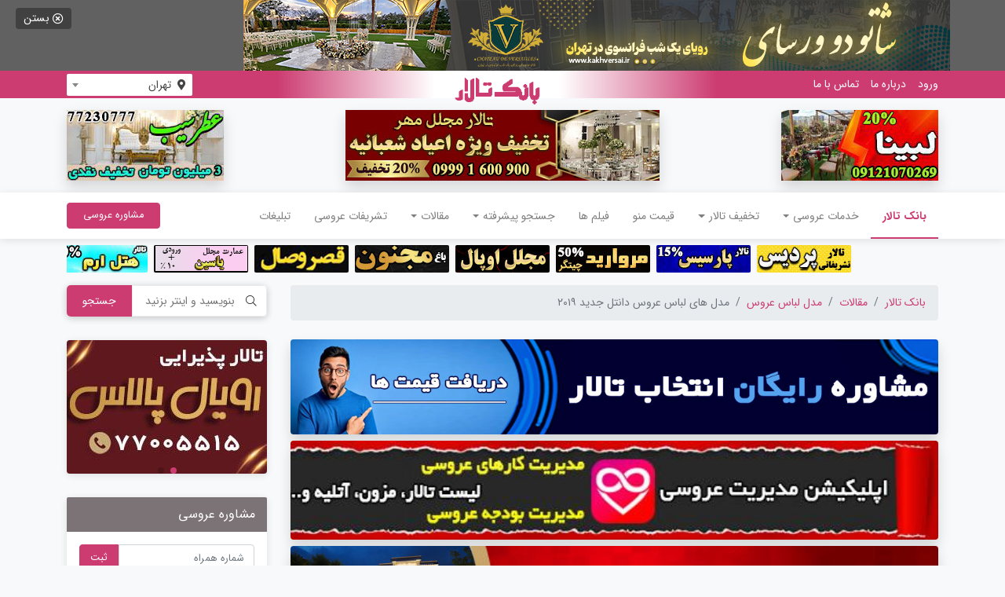

--- FILE ---
content_type: text/html; charset=utf-8
request_url: https://www.banktalar.com/articles/?n=613
body_size: 94816
content:


<!DOCTYPE html PUBLIC "-//W3C//DTD XHTML 1.0 Transitional//EN" "http://www.w3.org/TR/xhtml1/DTD/xhtml1-transitional.dtd">

<html lang="en">

<head><meta charset='UTF-8'><meta name='viewport' content='initial-scale=1.0, maximum-scale=1.0, minimum-scale=1.0, user-scalable=no' /><link rel='shortcut icon' href='https://www.banktalar.com/favicon4.ico' /><meta http-equiv='X-UA-Compatible' content='ie=edge'><meta name='theme-color' content='#B03461' /><link rel='stylesheet' href='/gfile/css/bootstrap/bootstrap.css'><link rel='stylesheet' href='/gfile/css/bootstrap-dialog.min.css'><link rel='stylesheet' href='/gfile/css/swiper.min2.css'><link rel='stylesheet' href='/gfile/css/styles3.css'><link rel='stylesheet' href='/gfile/css/select2.min.css'><link rel='stylesheet' href='/gfile/css/main56.css'><script>window.NAJVA={};var s=document.createElement("script");s.src="https://van.najva.com/static/js/main-script.js";s.defer=!0;s.id="najva-mini-script";s.setAttribute("data-najva-id","d29bc9ea-2f37-4b76-b05c-ef160270f1d5");document.head.appendChild(s);</script>
<META NAME="KEYWORDS" CONTENT="مدل های لباس عروس دانتل جدید ۲۰۱۹, مدل لباس عروس جدید و پفی 2019, مدل لباس عروس دانتل و جدید ۲۰۱۹, مدل های لباس عروس اروپایی 2019, مدل لباس عروس 2019, مدل لباس عروس اروپایی 2019، مدل های لباس نامزدی 2019 , مدل لباس عروس سبک اروپایی و فوق العاده خاص 2019، مدل های لباس عروس 2019 خاص، مدل لباس عروس اروپایی فوق العاده خاص و جدید، لباس عروس های خاص و فانتزی 2019، مدل لباس عروس ۲۰۱۹، مدل های لباس عروس دانتل و اروپایی 2019 , لباس عروس مدل اروپایی و خاص 2019, مدل لباس نامزدی دانتل و خاص 2019, مدل های لباس عروس دانتل فوق العاده زیبا 2019, لباس عروس 2019 پفی جدید , لباس عروس اروپایی و خاص 2019, مدلهای لباس عروس پفی جدید, مدل های لباس عروس 2019 گیپور, لباس عروس 2019, مدل لباس عروس 2019 اروپایی , مدل لباس عروس ۲۰۱۹ جدید و زیبا، مدل لباس عروس 2019 خاص،مدل کت و شنل لباس عروس ویژه فصل سرما،مدل رویه لباس عروس،مدل شنل عروس،کت روی لباس عروس،مدل های کت برای لباس عروس، ژاکت زیبا لباس عروس،لباس عروس های زمستانی، wedding dress 2019, bridal dress 2019,  "><META NAME="DESCRIPTION" CONTENT="انتخاب لباس مناسب برای استفاده در مراسم نامزدی یا عروسی هر کدام به جز سلیقه فردی، نکات ریزی دارد که بهتر است در انتخاب هایمان قبل از سفارش یا خرید لباس دقت نماییم که در ادامه به آن ها اشاره شده است: اگر شما جز افرادی هستید که علاوه بر جشن نامزدی، جشن عروسی هم خواهید داشت بهتر است لباس نامزدی تان را متفاوت تر از لباس عروس تان انتخاب کنید و بهتر است یک پیش زمینه ای از اینکه چه مدل لباسی را مد نظر خواهید داشت تا در مراسم عروسی به تن کنید داشته باشید که حتما لباس نامزدی تان را متفاوت و خاص انتخاب نمایید.
مثلا لباس نامزدی می تواند کوتاه، رنگی یا مدل های خاص و فشن تری نسبت به عروسی داشته باشد. انتخاب لباس عروس کمی سختتر می باشد زیرا تعداد میهمانان بیشتر از نامزدی خواهد بود، مراسم کاملا رسمی می باشد و بهتر است لباسی که انتخاب می نمایید در عین زیبایی و سادگی ، کلاسیک نیز باشد. در ادامه مدل های لباس عروس اروپایی را در جدیدترین مدل ها مشاهده می نمایید: مدل های لباس عروس دانتل جدید ۲۰۱۹"><link rel="canonical" href="https://www.banktalar.com/articles/?n=613"><script type="application/ld+json">{"@context": "https://schema.org","@type": "Article",
 "mainEntityOfPage": 
{"@type": "WebPage",
 "@id": "https://www.banktalar.com/articles/?n=613"},"headline": "مدل های لباس عروس دانتل جدید ۲۰۱۹","image": ["https://www.banktalar.com/extra/upload/m_lebasaroos155-6.jpg","https://www.banktalar.com/extra/upload/m_lebasaroos155-1.jpg","https://www.banktalar.com/extra/upload/m_lebasaroos155-2.jpg","https://www.banktalar.com/extra/upload/m_lebasaroos155-3.jpg","https://www.banktalar.com/extra/upload/m_lebasaroos155-4.jpg","https://www.banktalar.com/extra/upload/m_lebasaroos155-5.jpg","https://www.banktalar.com/extra/upload/m_lebasaroos155-7.jpg","https://www.banktalar.com/extra/upload/m_lebasaroos155-8.jpg","https://www.banktalar.com/extra/upload/m_lebasaroos155-9.jpg","https://www.banktalar.com/extra/upload/m_lebasaroos155-10.jpg","https://www.banktalar.com/extra/upload/m_lebasaroos155-11.jpg","https://www.banktalar.com/extra/upload/m_lebasaroos155-12.jpg","https://www.banktalar.com/extra/upload/m_lebasaroos155-13.jpg","https://www.banktalar.com/extra/upload/m_lebasaroos155-14.jpg","https://www.banktalar.com/extra/upload/m_lebasaroos155-15.jpg","https://www.banktalar.com/extra/upload/m_lebasaroos155-16.jpg","https://www.banktalar.com/extra/upload/m_lebasaroos155-17.jpg","https://www.banktalar.com/extra/upload/m_lebasaroos155-18.jpg","https://www.banktalar.com/extra/upload/instagram.png","https://www.banktalar.com/extra/upload/telegram_icon.png","https://www.banktalar.com/extra/upload/instagram.png","https://www.banktalar.com/extra/upload/telegram_icon.png"],
"datePublished": "2019-2-11T2:18:34+03:30","dateModified": "2019-2-11T2:18:34+03:30","author": {"@type": "Person","name": "رضا خطیبی پور"},"publisher": {"@type": "Organization","name": "بانک تالار","logo": {"@type": "ImageObject","url": "https://www.banktalar.com/images/logo2.png"}},"description": "انتخاب لباس مناسب برای استفاده در مراسم نامزدی یا عروسی هر کدام به جز سلیقه فردی، نکات ریزی دارد که بهتر است در انتخاب هایمان قبل از سفارش یا خرید لباس دقت نماییم که در ادامه به آن ها اشاره شده است: اگر شما جز افرادی هستید که علاوه بر جشن نامزدی، جشن عروسی هم خواهید داشت بهتر است لباس نامزدی تان را متفاوت تر از لباس عروس تان انتخاب کنید و بهتر است یک پیش زمینه ای از اینکه چه مدل لباسی را مد نظر خواهید داشت تا در مراسم عروسی به تن کنید داشته باشید که حتما لباس نامزدی تان را متفاوت و خاص انتخاب نمایید.
مثلا لباس نامزدی می تواند کوتاه، رنگی یا مدل های خاص و فشن تری نسبت به عروسی داشته باشد. انتخاب لباس عروس کمی سختتر می باشد زیرا تعداد میهمانان بیشتر از نامزدی خواهد بود، مراسم کاملا رسمی می باشد و بهتر است لباسی که انتخاب می نمایید در عین زیبایی و سادگی ، کلاسیک نیز باشد. در ادامه مدل های لباس عروس اروپایی را در جدیدترین مدل ها مشاهده می نمایید: مدل های لباس عروس دانتل جدید ۲۰۱۹"}</script>

    <style type="text/css">
        .article-textbox, .article-textbox p, .article-textbox span
        {
            font-size:16px !important; 
            line-height:31px !important;
        }
        
.font-size-18 {
    font-size: 24px !important;
}
  .article-textbox h2, .article-textbox h2 span
  {
      font-size: 22px !important;
  }      
  .article-textbox h3, .article-textbox h3 span
  {
      font-size: 20px !important;
  }      
        
  .article-textbox img
  {
    width: 100%;
    height: auto;
  }
  
  .article-textbox iframe
  {
      max-width:100%;
  }
  
    </style>

    <script>
        function OpenTakhfifAkharFile() {
            
            
        }

        function StartGesture2() {
            
            
        }
    </script>

<title>
	مدل های لباس عروس دانتل جدید ۲۰۱۹
</title></head>

<body class="bg-light" onload='StartGesture2();'>
    <div class='HeaderMobileMenu d-lg-none d-xl-none'><div class='container-fluid'><div class='row justify-content-between align-items-center first-row'><div class='col-auto '><div class='menuItems no1'><i class='far fa-bars openmenu'></i> <a href='/'><img class='mobileLogo loading' src='/gfile/img/logo-white.png' alt='بانک تالار'></a></div><div class='menuItems no2 d-none closemenu'><i class='far fa-arrow-right'></i></div></div><div class='col-6 align-self-center d-flex flex-row justify-content-center align-items-center'><div class='cityWrap width-100'><input type='search' id='iSearchNameTop3' autocomplete='off' class=" width-100" name="city" placeholder='جستجو' onkeydown='kps6(event);ajaxSuggestion3();' onclick='ajaxSuggestion3();' style='border:none; border-radius:2px;color:#000000;height:30px; padding-right:10px;'/><div id='isuggestion6' style='position:absolute;left:10px;'></div></div></div></div></div></div><div class="sidenav"><div class="myNavMenu"><div class="topMenuMobile"><div class="linkOnly"><a href="/">بانک تالار</a></div><div class="accordion subMenuMobileMenu" id="accordionExample19"><button class="btn btn-link collapsed" type="button" data-toggle="collapse"	data-target="#collapse19" aria-expanded="true" aria-controls="collapse19">خدمات عروسی</button><div id="collapse19" class="collapse mobileMenuLink" aria-labelledby="headingOne" data-parent="#accordionExample19"><a href="/" class="title"> تالار </a><a href="/bagh/" class="title"> باغ تالار </a><a href="/articles/لیست-بهترین-تشریفات-عروسی-و-مجالس-تهران" class="title"> تشریفات عروسی </a><a class="title" href="/services/سالن-عقد-و-محضر-ازدواج/">سالن عقد و محضر ازدواج (92)</a><a href="/search/talar/?t=4" class="title"> هتل </a><a href="/vvip/" class="title"> تالارهای VVIP </a><a href="/vip/" class="title"> تالارهای VIP </a><a class="title" href="/atelier/">آتلیه (82)</a><a class="title" href="/wedding-dress/">مزون  (79)</a><a class="title" href="/services/گلفروشی/">گلفروشی (2)</a><a class="title" href="/beauty-salon/">آرایشگاه زنانه (185)</a><a class="title" href="/services/آرایشگاه-مردانه/">آرایشگاه مردانه (1)</a></div></div><div class="accordion subMenuMobileMenu" id="accordionExample2"><button class="btn btn-link collapsed" type="button" data-toggle="collapse" data-target="#collapse2" aria-expanded="true" aria-controls="collapse2">تخفیف تالار</button><div id="collapse2" class="collapse mobileMenuLink" aria-labelledby="headingOne" data-parent="#accordionExample2"><a href="/takhfifat/archives/" class="title"> تخفیف های ویژه</a><a href="/calendar/" class="title"> تخفیف های لحظه آخری</a></div></div><div class="linkOnly"><a href="/search/menu/">قیمت منو</a></div><div class="linkOnly"><a href="/video/">فیلم ها</a></div><div class="accordion subMenuMobileMenu" id="accordionExample16"><button class="btn btn-link collapsed" type="button" data-toggle="collapse" data-target="#collapse16" aria-expanded="true" aria-controls="collapse16">جستجوی پیشرفته</button><div id="collapse16" class="collapse mobileMenuLink" aria-labelledby="headingOne" data-parent="#accordionExample16"><a href="/price/" class="title">جستجوی براساس بودجه </a><a href="/search/talar/" class="title">جستجوی پیشرفته </a><a href="/map/" class="title"> جستجوی از روی نقشه </a><a href="/price-khatm/" class="title">جستجوی مراسم ختم براساس بودجه </a><a href='https://www.banktalar.com/pages/?n=120' class="title">طرح ازدواج آسان</a><a href='/talars/page/لیست-تالارهای-شمال-تهران' class="title">تالارهای شمال تهران</a><a href='/talars/page/تالار-غرب-تهران' class="title">تالار غرب, تالار در غرب تهران, بانک تالار</a><a href='/talars/page/تالار-شرق-تهران' class="title">تالار شرق، تالار در شرق تهران، بانک تالار</a><a href='/talars/page/تالار-جنوب-تهران' class="title">تالار در جنوب تهران</a><a href='/talars/page/باغ-تالار-احمدآباد-مستوفی' class="title">باغ تالار در احمدآباد مستوفی</a><a href='/talars/page/باغ-تالار-شهریار' class="title">باغ تالارهای پذیرایی شهریار</a><a href='/talars/page/تالارهای-اسلامشهر' class="title">باغ تالار ، تالارهای پذیرایی و عروسی در  اسلامشهر</a><a href='/talars/page/باغ-تالار-عروسی-چیتگر' class="title">باغ تالارهای چیتگر، تالارهای پذیرایی و عروسی در چیتگر</a><a href='/talars/page/باغ-تالار-رودهن-بومهن-پردیس-و-جاجرود' class="title">باغ تالارهای پذیرایی و عروسی در رودهن بومهن جاجرود و پردیس</a><a href='/talars/page/تالار-پذیرایی-تهرانسر' class="title">تالار پذیرایی و عروسی تهرانسر</a><a href='/talars/page/باغ-تالارهای-گرمدره' class="title">باغ تالارهای گرمدره و باغ عمارت عروسی در گرمدره</a><a href='/talars/page/تالارهای-نزدیک-بهشت-زهرا' class="title">تالارهای نزدیک بهشت زهرا</a><a href='/talars/page/تالارهای-ویژه-ختم-ترحیم-سالگرد-ولیمه' class="title">تالارهای ویژه ختم ترحیم سالگرد ولیمه</a></div></div><div class="accordion subMenuMobileMenu" id="accordionExample4"><button class="btn btn-link collapsed" type="button" data-toggle="collapse" data-target="#collapse4" aria-expanded="true" aria-controls="collapse4">مقالات</button><div id="collapse4" class="collapse mobileMenuLink" aria-labelledby="headingOne" data-parent="#accordionExample4"><a class="title" href='/articles/archives/' >همه مقالات</a><a class="title" href='/articles/archives/?s=آتلیه عروسی' >آتلیه عروسی</a><a class="title" href='/articles/archives/?s=ایده های نو' >ایده های نو</a><a class="title" href='/articles/archives/?s=باغ' >باغ</a><a class="title" href='/articles/archives/?s=تزئینات سفره عقد' >تزئینات سفره عقد</a><a class="title" href='/articles/archives/?s=دکوراسیون و چیدمان' >دکوراسیون و چیدمان</a><a class="title" href='/articles/archives/?s=مدل انگشتر' >مدل انگشتر</a><a class="title" href='/articles/archives/?s=مدل تاج' >مدل تاج</a><a class="title" href='/articles/archives/?s=مدل دسته گل' >مدل دسته گل</a><a class="title" href='/articles/archives/?s=مدل ژست عکاسی' >مدل ژست عکاسی</a><a class="title" href='/articles/archives/?s=مدل لباس عروس' >مدل لباس عروس</a><a class="title" href='/articles/archives/?s=مدل لباس مجلسی' >مدل لباس مجلسی</a><a class="title" href='/articles/archives/?s=مدل ماشین عروس' >مدل ماشین عروس</a><a class="title" href='/articles/archives/?s=مدل کارت دعوت' >مدل کارت دعوت</a><a class="title" href='/articles/archives/?s=مدل کت و شلوار' >مدل کت و شلوار</a><a class="title" href='/articles/archives/?s=مدل کیک عروسی' >مدل کیک عروسی</a><a class="title" href='/articles/archives/?s=مقالات تالار، تشریفات عروسی' >مقالات تالار، تشریفات عروسی</a><a class="title" href='/articles/archives/?s=نکات زیبایی و آرایشی' >نکات زیبایی و آرایشی</a><a class="title" href='/articles/archives/?s=نکات مهم' >نکات مهم</a><a class="title" href='/articles/archives/?s=نکات مهم،تالار' >نکات مهم،تالار</a></div></div><div class="linkOnly"><a href="/articles/لیست-بهترین-تشریفات-عروسی-و-مجالس-تهران">تشریفات عروسی</a></div><div class="linkOnly"><a href="/contact/">تبلیغات</a></div><div class="linkOnly"><a href="/consult/">مشاوره عروسی</a></div><div class="linkOnly"><a href="#" class='login-popup'>ورود</a></div><div class="linkOnly"><a href="#" class='Register-popup'>عضویت</a></div></div><div class="bottomMenuMobile"></div></div><div class="close_area"></div></div><div class='header-top-ads' id='ads-z5521'><div class='close-icon' onclick="close_cookie_ads('z5521');"> <i class='far fa-times-circle align-middle'></i> <span class='d-none d-md-inline'>بستن</span> </div><div class='container' style='padding:0px;'><div class='form-row'><div class='top-ads'><p><a title="کاخ شاتو دُ ورسای در احمد آباد مستوفی" href="https://www.banktalar.com/talars/gallery/?n=1284" target="_blank"><img style="text-align: center;" title="باغ تالار ورسای" src="https://www.banktalar.com/extra/upload/b_versai_bhh10r2.png" alt="باغ تالار ورسای" width="900" height="90" /></a></p></div></div></div></div>

    <div class="page-top">
        <header id='site-header' class='d-xl-block'><div class='top-header'><div class='container'><div class='row justify-content-between align-items-center'><div class='col-auto'><ul class='list-inline m-0 pr-0'><li class='list-inline-item login-popup'><a href='#'>ورود</a></li><li class='list-inline-item'><a href='/pages/?n=1'>درباره ما</a></li><li class='list-inline-item'><a href='/contact/'>تماس با ما</a></li></ul></div><div class='header-top-logo'><a href='/'><img width='167' height='50' src='/gfile/img/logo1.png' alt='بانک تالار'></a></div><div class='col-md-2'><div class='cityWrap'><select class="citySelect width-100" name="city" onchange='ostan_ui_changed(this);'><option selected value="5c5ea0d56d73cc7ac454f0b2">تهران</option><option value="5c7060dd6d73cc7ea15d7b22">اصفهان</option><option value="5c7064a06d73cc014e332802">مشهد</option><option value="5c70636c6d73cc7f9e2ffc83">کرج</option><option value="5c70670a6d73cc02143334d3">تبریز</option><option value="9e70670a7362cc82741944d6">کرمان</option><option value="5c62cbcb6d73cc49a55eed22">خوزستان</option><option value="5c70621b6d73cc7f034fd9e2">گیلان</option><option value="5c7062696d73cc7f142e45f2">گلستان</option><option value="5c7062ea6d73cc7f513c83a2">همدان</option><option value="5c70633e6d73cc7f9e2ffc82">هرمزگان</option><option value="5c7063bc6d73cc7fc8380c82">کرمانشاه</option><option value="5c7063e96d73cc7fc8380c83">کردستان</option><option value="5c7064626d73cc0141618142">مرکزی</option><option value="5c7064c36d73cc014e332803">مازندران</option><option value="5c70652f6d73cc018939ad32">قزوین</option><option value="5c7065a56d73cc01b4233862">قم</option><option value="5c70661e6d73cc01db158132">سمنان</option><option value="5c7066516d73cc01de57ba22">شیراز</option><option value="5c7066766d73cc01de57ba23">یزد</option><option value="5c7066d16d73cc02143334d2">زنجان</option><option value="5c7067446d73cc02422054b2">ارومیه</option></select></div></div></div></div></div><div class='container'><div class='header-ads py-15'><div class='d-flex justify-content-between align-items-center'><a href='https://www.banktalar.com/talars/gallery/?n=1241' onclick='lacuads("تالار پذیرایی لبینا", "adsright");'><img width='200' height='90' src='/talar_images/t_lebina_bhhn20r.jpg' class='shadow' alt='تالار پذیرایی لبینا' style='height:auto;'></a><a href='https://www.banktalar.com/talars/gallery/?n=1496' onclick='lacuads("تالار پذیرایی مجلل مهر", "adscenter");'><img width='400' height='90' src='/talar_images/t_mojalalmehr001_ss.jpg' class='shadow' alt='تالار پذیرایی مجلل مهر' style='height:auto;'></a><a href='https://www.banktalar.com/talars/gallery/?n=96' onclick='lacuads("عطر سیب", "adsleft");'><img width='200' height='90' src='/talar_images/t_atresibn_bhe19.jpg' class='shadow' alt='عطر سیب' style='height:auto;'></a></div></div></div></header><nav class="navbar navbar-expand-lg navbar-light main-navbar"><div class="container"><div class="collapse navbar-collapse" id="navbarSupportedContent"><ul class="navbar-nav ml-auto pr-0"><li class="nav-item active"><a class="nav-link" href="/"> بانک تالار <span class="sr-only">(current)</span></a></li><li class="nav-item dropdown"><a class="nav-link dropdown-toggle" href="" id="navbarDropdown" role="button" data-toggle="dropdown" aria-haspopup="true" aria-expanded="false">خدمات عروسی</a><div class="dropdown-menu" aria-labelledby="navbarDropdown" style='overflow-y:auto; max-height:400px;'><a class="dropdown-item" href="/">تالار</a><a class="dropdown-item" href="/bagh/">باغ تالار</a><a class="dropdown-item" href="/articles/لیست-بهترین-تشریفات-عروسی-و-مجالس-تهران">تشریفات عروسی</a><a class="dropdown-item" href="/services/سالن-عقد-و-محضر-ازدواج/">سالن عقد و محضر ازدواج (92)</a><a class="dropdown-item" href="/search/talar/?t=4">هتل</a><a class="dropdown-item" href="/vvip/">تالارهای VVIP</a><a class="dropdown-item" href="/vip/">تالارهای VIP</a><a class="dropdown-item" href="/atelier/">آتلیه (82)</a><a class="dropdown-item" href="/wedding-dress/">مزون  (79)</a><a class="dropdown-item" href="/services/گلفروشی/">گلفروشی (2)</a><a class="dropdown-item" href="/beauty-salon/">آرایشگاه زنانه (185)</a><a class="dropdown-item" href="/services/آرایشگاه-مردانه/">آرایشگاه مردانه (1)</a></div></li><li class="nav-item dropdown"><a class="nav-link dropdown-toggle" href="" id="navbarDropdown" role="button" data-toggle="dropdown" aria-haspopup="true" aria-expanded="false">تخفیف تالار</a><div class="dropdown-menu" aria-labelledby="navbarDropdown"><a class="dropdown-item" href="/takhfifat/archives/"> تخفیف های ویژه</a><a class="dropdown-item" href="/calendar/"> تخفیف های لحظه آخری </a></div></li><li class="nav-item"><a class="nav-link" href="/search/menu/">قیمت منو</a></li><li class="nav-item"><a class="nav-link" href="/video/">فیلم ها</a></li><li class="nav-item dropdown"><a class="nav-link dropdown-toggle" href="" id="navbarDropdown" role="button" data-toggle="dropdown" aria-haspopup="true" aria-expanded="false">جستجو پیشرفته</a><div class="dropdown-menu" aria-labelledby="navbarDropdown" style='overflow-y:auto; max-height:400px;'><a class="dropdown-item" href="/price/" class="title">جستجوی براساس بودجه </a><a class="dropdown-item" href="/search/talar/">جستجوی پیشرفته </a><a class="dropdown-item" href="/map/">جستجوی از روی نقشه</a><a class="dropdown-item" href="/price-khatm/" class="title">جستجوی مراسم ختم براساس بودجه </a><a href='https://www.banktalar.com/pages/?n=120' class="dropdown-item">طرح ازدواج آسان</a><a href='/talars/page/لیست-تالارهای-شمال-تهران' class="dropdown-item">تالارهای شمال تهران</a><a href='/talars/page/تالار-غرب-تهران' class="dropdown-item">تالار غرب, تالار در غرب تهران, بانک تالار</a><a href='/talars/page/تالار-شرق-تهران' class="dropdown-item">تالار شرق، تالار در شرق تهران، بانک تالار</a><a href='/talars/page/تالار-جنوب-تهران' class="dropdown-item">تالار در جنوب تهران</a><a href='/talars/page/باغ-تالار-احمدآباد-مستوفی' class="dropdown-item">باغ تالار در احمدآباد مستوفی</a><a href='/talars/page/باغ-تالار-شهریار' class="dropdown-item">باغ تالارهای پذیرایی شهریار</a><a href='/talars/page/تالارهای-اسلامشهر' class="dropdown-item">باغ تالار ، تالارهای پذیرایی و عروسی در  اسلامشهر</a><a href='/talars/page/باغ-تالار-عروسی-چیتگر' class="dropdown-item">باغ تالارهای چیتگر، تالارهای پذیرایی و عروسی در چیتگر</a><a href='/talars/page/باغ-تالار-رودهن-بومهن-پردیس-و-جاجرود' class="dropdown-item">باغ تالارهای پذیرایی و عروسی در رودهن بومهن جاجرود و پردیس</a><a href='/talars/page/تالار-پذیرایی-تهرانسر' class="dropdown-item">تالار پذیرایی و عروسی تهرانسر</a><a href='/talars/page/باغ-تالارهای-گرمدره' class="dropdown-item">باغ تالارهای گرمدره و باغ عمارت عروسی در گرمدره</a><a href='/talars/page/تالارهای-نزدیک-بهشت-زهرا' class="dropdown-item">تالارهای نزدیک بهشت زهرا</a><a href='/talars/page/تالارهای-ویژه-ختم-ترحیم-سالگرد-ولیمه' class="dropdown-item">تالارهای ویژه ختم ترحیم سالگرد ولیمه</a></div></li><li class="nav-item dropdown"><a class="nav-link dropdown-toggle" href="" id="navbarDropdown" role="button" data-toggle="dropdown" aria-haspopup="true" aria-expanded="false">مقالات</a><div class="dropdown-menu" aria-labelledby="navbarDropdown" style='overflow-y:auto; max-height:400px;'><a class="dropdown-item" href='/articles/archives/' >همه مقالات</a><a class="dropdown-item" href='/articles/archives/?s=آتلیه عروسی' >آتلیه عروسی</a><a class="dropdown-item" href='/articles/archives/?s=ایده های نو' >ایده های نو</a><a class="dropdown-item" href='/articles/archives/?s=باغ' >باغ</a><a class="dropdown-item" href='/articles/archives/?s=تزئینات سفره عقد' >تزئینات سفره عقد</a><a class="dropdown-item" href='/articles/archives/?s=دکوراسیون و چیدمان' >دکوراسیون و چیدمان</a><a class="dropdown-item" href='/articles/archives/?s=مدل انگشتر' >مدل انگشتر</a><a class="dropdown-item" href='/articles/archives/?s=مدل تاج' >مدل تاج</a><a class="dropdown-item" href='/articles/archives/?s=مدل دسته گل' >مدل دسته گل</a><a class="dropdown-item" href='/articles/archives/?s=مدل ژست عکاسی' >مدل ژست عکاسی</a><a class="dropdown-item" href='/articles/archives/?s=مدل لباس عروس' >مدل لباس عروس</a><a class="dropdown-item" href='/articles/archives/?s=مدل لباس مجلسی' >مدل لباس مجلسی</a><a class="dropdown-item" href='/articles/archives/?s=مدل ماشین عروس' >مدل ماشین عروس</a><a class="dropdown-item" href='/articles/archives/?s=مدل کارت دعوت' >مدل کارت دعوت</a><a class="dropdown-item" href='/articles/archives/?s=مدل کت و شلوار' >مدل کت و شلوار</a><a class="dropdown-item" href='/articles/archives/?s=مدل کیک عروسی' >مدل کیک عروسی</a><a class="dropdown-item" href='/articles/archives/?s=مقالات تالار، تشریفات عروسی' >مقالات تالار، تشریفات عروسی</a><a class="dropdown-item" href='/articles/archives/?s=نکات زیبایی و آرایشی' >نکات زیبایی و آرایشی</a><a class="dropdown-item" href='/articles/archives/?s=نکات مهم' >نکات مهم</a><a class="dropdown-item" href='/articles/archives/?s=نکات مهم،تالار' >نکات مهم،تالار</a></div></li><li class="nav-item"><a class="nav-link" href="/articles/لیست-بهترین-تشریفات-عروسی-و-مجالس-تهران">تشریفات عروسی</a></li><li class="nav-item"><a class="nav-link" href="/contact/">تبلیغات</a></li></li></ul><a class="btn btn-primary px-20 " href="/consult/">مشاوره عروسی</a></div></div></nav><div class='container'><div class='swiper-container swiper-marquee'><div class='swiper-wrapper'><div class='swiper-slide'><a href='https://www.banktalar.com/talars/gallery/?n=599' onclick='lacuads("تالار پردیس شهرری", "zirnevis");' ><img width='120' height='35' src='/talar_images/ta_pardissha_bzr01s.jpg' alt='تالار پردیس شهرری'></a></div><div class='swiper-slide'><a href='https://www.banktalar.com/talars/gallery/?n=699' onclick='lacuads("تالار پارسیس", "zirnevis");' ><img width='120' height='35' src='/talar_images/ta_parsis_bzr02s.jpg' alt='تالار پارسیس'></a></div><div class='swiper-slide'><a href='https://www.banktalar.com/talars/gallery/?n=457' onclick='lacuads("باغ تالار مروارید- چیتگر", "zirnevis");' ><img width='120' height='35' src='/talar_images/baghmorvarischtgarzirnevis001_ss.jpg' alt='باغ تالار مروارید- چیتگر'></a></div><div class='swiper-slide'><a href='https://www.banktalar.com/talars/gallery/?n=1299' onclick='lacuads("تالار مجلل اوپال", "zirnevis");' ><img width='120' height='35' src='/talar_images/ta_opal_bzr02s.jpg' alt='تالار مجلل اوپال'></a></div><div class='swiper-slide'><a href='https://www.banktalar.com/talars/gallery/?n=461' onclick='lacuads("باغ تالار مجنون", "zirnevis");' ><img width='120' height='35' src='/talar_images/b_majnoon_bz03sr.jpg' alt='باغ تالار مجنون'></a></div><div class='swiper-slide'><a href='https://www.banktalar.com/talars/gallery/?n=221' onclick='lacuads("تالار پذیرایی قصر وصال", "zirnevis");' ><img width='120' height='35' src='/talar_images/t_ghasrvesal_bz03-mehr.jpg' alt='تالار پذیرایی قصر وصال'></a></div><div class='swiper-slide'><a href='https://www.banktalar.com/talars/gallery/?n=1254' onclick='lacuads("باغ تالار عمارت یاسین", "zirnevis");' ><img width='120' height='35' src='/talar_images/b_emaratyasin_bhz05.1.jpg' alt='باغ تالار عمارت یاسین'></a></div><div class='swiper-slide'><a href='https://www.banktalar.com/talars/gallery/?n=672' onclick='lacuads("تالار هتل بزرگ ارم", "zirnevis");' ><img width='120' height='35' src='/talar_images/t_hoteleram_bhz02-11.jpg' alt='تالار هتل بزرگ ارم'></a></div><div class='swiper-slide'><a href='https://www.banktalar.com/talars/gallery/?n=1325' onclick='lacuads("تالار حیات", "zirnevis");' ><img width='120' height='35' src='/talar_images/ta_hayat_bzr01s.jpg' alt='تالار حیات'></a></div><div class='swiper-slide'><div class='free-width'></div></div><div class='swiper-slide'><div class='free-width'></div></div><div class='swiper-slide'><div class='free-width'></div></div><div class='swiper-slide'><div class='free-width'></div></div></div></div></div><div class='container'><div class='slider'></div></div><style>.slider {display: flex;overflow-x: auto;-webkit-overflow-scrolling: touch;scroll-snap-points-x: repeat(300px);scroll-snap-type: mandatory;}.slider > div {flex-shrink: 0;text-align: center;margin-right: 5px;padding: 2px;border:solid 1px #e0e0e0;border-radius: 50%;}.slider > div img{width: 48px;height: 48px;object-fit: cover;border-radius: 50%;}</style><div id='wrapImageFlow' style='display:none;position:fixed;top:0px; right:0px;width:100%;height:100%;background-color:#000000;z-index:10000;'></div><script>function load2(id) {var url = '/ajax/gal/?n=' + id;loadAjax(url);}function load3(id) {var url = '/ajax/galr/?n=' + id;loadAjax(url);}</script><div id='main-aside2' style='margin-bottom:8px;'><div class='show-mob widget mb-30' style='margin-bottom:0px;'><div class='widget-header'>مشاوره عروسی</div><div class='widget-body p-3'><form action='/consult/' method='get'><div class='form-group AdviceGroup mb-10'><input name='iCMob2' type='text' class='form-control' placeholder='شماره همراه'><button type='submit' class='btn btn-primary'>ثبت</button></div></form></div></div></div>

        <!-- marquee -->
        <main>
            <div class="container">
                <div class="row align-items-start">
                    <section class="col-lg-9">
                        <!-- ================================================================================== -->
                        <!-- ================================================================================== -->
                        <!-- ================================================================================== -->
                        <!-- ================================================================================== -->
                        <!-- ================================================================================== -->

                        <div class="container" style='padding-right:0px; padding-left:0px;'><nav aria-label="breadcrumb"><ol class="breadcrumb"><li class="breadcrumb-item"><a href="/">بانک تالار</a></li><li class="breadcrumb-item active" aria-current="page"><a href='/articles/archives/'>مقالات</a></li><li class="breadcrumb-item active" aria-current="page"><a href='/articles/archives/?s=مدل لباس عروس'>مدل لباس عروس</a></li><li class="breadcrumb-item active" aria-current="page">مدل های لباس عروس دانتل جدید ۲۰۱۹</li></ol></nav></div><div class="search-ads"><div class="form-row"><div class="col-12 mb-2"><a href="https://www.banktalar.com/consult/" onclick='lacuads("مشاوره انتخاب تالار رایگان", "articles");'><img src="" alt=""><img class="img-fluid shadow rounded width-100" src="/talar_images/moshaverbanner_article01r.jpg" alt="مشاوره انتخاب تالار رایگان"></a></div><div class="col-12 mb-2"><a href="https://www.banktalar.com/pages/?n=141" onclick='lacuads("دانلود اپلیکیشن مدیریت عروسی بانک تالار", "articles");'><img src="" alt=""><img class="img-fluid shadow rounded width-100" src="/talar_images/app_modiriatarosi_bhm01.jpg" alt="دانلود اپلیکیشن مدیریت عروسی بانک تالار"></a></div><div class="col-12 mb-2"><a href="https://www.banktalar.com/articles/لیست-بهترین-تشریفات-عروسی-و-مجالس-تهران" onclick='lacuads("لیست بهترین تشریفات عروسی و خدمات مجالس تهران", "articles");'><img src="" alt=""><img class="img-fluid shadow rounded width-100" src="/talar_images/tashrifat_article01r.jpg" alt="لیست بهترین تشریفات عروسی و خدمات مجالس تهران"></a></div></div></div><div class="bg-white  blog-detail mb-4 rounded shadow"><h1 class="font-size-18 px-3 pt-3">مدل های لباس عروس دانتل جدید ۲۰۱۹</h1><div class="blog-desc px-3 pt-3 article-textbox"><p><span style="font-size: 13px;">انتخاب لباس مناسب برای استفاده در مراسم نامزدی یا عروسی هر کدام به جز سلیقه فردی، نکات ریزی دارد که بهتر است در انتخاب هایمان قبل از سفارش یا خرید لباس دقت نماییم که در ادامه به آن ها اشاره شده است:</span><br /><br /><span style="font-size: 13px;">اگر شما جز افرادی هستید که علاوه بر جشن نامزدی، جشن عروسی هم خواهید داشت بهتر است لباس نامزدی تان را متفاوت تر از لباس عروس تان انتخاب کنید و بهتر است یک پیش زمینه ای از اینکه چه مدل لباسی را مد نظر خواهید داشت تا در مراسم عروسی به تن کنید داشته باشید که حتما لباس نامزدی تان را متفاوت و خاص انتخاب نمایید.</span><br /><span style="font-size: 13px;">مثلا لباس نامزدی می تواند کوتاه، رنگی یا مدل های خاص و فشن تری نسبت به عروسی داشته باشد.</span><br /><br /><span style="font-size: 13px;">انتخاب لباس عروس کمی سختتر می باشد زیرا تعداد میهمانان بیشتر از نامزدی خواهد بود، مراسم کاملا رسمی می باشد و بهتر است لباسی که انتخاب می نمایید در عین زیبایی و سادگی ، کلاسیک نیز باشد.&nbsp;</span><br /><br /><span style="font-size: 13px;">در ادامه مدل های لباس عروس اروپایی را در جدیدترین مدل ها مشاهده می نمایید:&nbsp;</span></p>
<p>مدل لباس عروس پرنسسی جدید</p>
<p><img title="مدل های لباس عروس دانتل جدید ۲۰۱۹" src="https://www.banktalar.com/extra/upload/m_lebasaroos155-6.jpg" alt="مدل های لباس عروس دانتل جدید ۲۰۱۹" width="580" height="918" /></p>
<p>&nbsp;</p>
<p><img title="مدل های لباس عروس دانتل جدید ۲۰۱۹" src="https://www.banktalar.com/extra/upload/m_lebasaroos155-1.jpg" alt="مدل های لباس عروس دانتل جدید ۲۰۱۹" width="580" height="918" /></p>
<p>مدل لباس عروس حریر و ساده 2019</p>
<p><img title="مدل های لباس عروس دانتل جدید ۲۰۱۹" src="https://www.banktalar.com/extra/upload/m_lebasaroos155-2.jpg" alt="مدل های لباس عروس دانتل جدید ۲۰۱۹" width="580" height="918" /></p>
<p>&nbsp;</p>
<p><img title="مدل های لباس عروس دانتل جدید ۲۰۱۹" src="https://www.banktalar.com/extra/upload/m_lebasaroos155-3.jpg" alt="مدل های لباس عروس دانتل جدید ۲۰۱۹" width="580" height="943" /></p>
<p>مدل لباس عروس آستین دار جدید</p>
<p><img title="مدل های لباس عروس دانتل جدید ۲۰۱۹" src="https://www.banktalar.com/extra/upload/m_lebasaroos155-4.jpg" alt="مدل های لباس عروس دانتل جدید ۲۰۱۹" width="580" height="918" /></p>
<p>&nbsp;</p>
<p><img title="مدل های لباس عروس دانتل جدید ۲۰۱۹" src="https://www.banktalar.com/extra/upload/m_lebasaroos155-5.jpg" alt="مدل های لباس عروس دانتل جدید ۲۰۱۹" width="580" height="918" /></p>
<p>لباس عروس ساده و اروپایی</p>
<p><img title="مدل های لباس عروس دانتل جدید ۲۰۱۹" src="https://www.banktalar.com/extra/upload/m_lebasaroos155-7.jpg" alt="مدل های لباس عروس دانتل جدید ۲۰۱۹" width="580" height="918" /></p>
<p>&nbsp;</p>
<p><img title="مدل های لباس عروس دانتل جدید ۲۰۱۹" src="https://www.banktalar.com/extra/upload/m_lebasaroos155-8.jpg" alt="مدل های لباس عروس دانتل جدید ۲۰۱۹" width="580" height="943" /></p>
<p>&nbsp;</p>
<p><img title="مدل های لباس عروس دانتل جدید ۲۰۱۹" src="https://www.banktalar.com/extra/upload/m_lebasaroos155-9.jpg" alt="مدل های لباس عروس دانتل جدید ۲۰۱۹" width="580" height="918" /></p>
<p>لباس عروس خاص و متفاوت</p>
<p><img title="مدل های لباس عروس دانتل جدید ۲۰۱۹" src="https://www.banktalar.com/extra/upload/m_lebasaroos155-10.jpg" alt="مدل های لباس عروس دانتل جدید ۲۰۱۹" width="580" height="918" /></p>
<p>لباس عروس فون و ساده ۲۰۱۹</p>
<p><img title="مدل های لباس عروس دانتل جدید ۲۰۱۹" src="https://www.banktalar.com/extra/upload/m_lebasaroos155-11.jpg" alt="مدل های لباس عروس دانتل جدید ۲۰۱۹" width="580" height="943" /></p>
<p>لباس عروس آستین دار پفی&nbsp;</p>
<p><img title="مدل های لباس عروس دانتل جدید ۲۰۱۹" src="https://www.banktalar.com/extra/upload/m_lebasaroos155-12.jpg" alt="مدل های لباس عروس دانتل جدید ۲۰۱۹" width="580" height="918" /></p>
<p>مدل لباس عروس ساتن ساده و اروپایی 2019</p>
<p><img title="مدل های لباس عروس دانتل جدید ۲۰۱۹" src="https://www.banktalar.com/extra/upload/m_lebasaroos155-13.jpg" alt="مدل های لباس عروس دانتل جدید ۲۰۱۹" width="580" height="918" /></p>
<p>&nbsp;</p>
<p><img title="مدل های لباس عروس دانتل جدید ۲۰۱۹" src="https://www.banktalar.com/extra/upload/m_lebasaroos155-14.jpg" alt="مدل های لباس عروس دانتل جدید ۲۰۱۹" width="580" height="918" /></p>
<p>مدل لباس عروس دکلته</p>
<p><img title="مدل های لباس عروس دانتل جدید ۲۰۱۹" src="https://www.banktalar.com/extra/upload/m_lebasaroos155-15.jpg" alt="مدل های لباس عروس دانتل جدید ۲۰۱۹" width="580" height="918" /></p>
<p>&nbsp;</p>
<p><img title="مدل های لباس عروس دانتل جدید ۲۰۱۹" src="https://www.banktalar.com/extra/upload/m_lebasaroos155-16.jpg" alt="مدل های لباس عروس دانتل جدید ۲۰۱۹" width="580" height="918" /></p>
<p>&nbsp;</p>
<p><img title="مدل های لباس عروس دانتل جدید ۲۰۱۹" src="https://www.banktalar.com/extra/upload/m_lebasaroos155-17.jpg" alt="مدل های لباس عروس دانتل جدید ۲۰۱۹" width="580" height="855" /></p>
<p>&nbsp;</p>
<p><img title="مدل های لباس عروس دانتل جدید ۲۰۱۹" src="https://www.banktalar.com/extra/upload/m_lebasaroos155-18.jpg" alt="مدل های لباس عروس دانتل جدید ۲۰۱۹" width="580" height="870" /></p>
<p><span style="font-family: iransans, arial, helvetica, sans-serif; font-size: 14px;"><strong>امیدواریم از مشاهده این مطلب لذت برده باشید.</strong></span></p>
<p><span style="font-family: iransans, arial, helvetica, sans-serif; font-size: 14px;"><strong><span style="color: #ff0000;">لطفا ما را در شبکه های اجتماعی دنبال نمایید:<br /></span></strong></span></p>
<table border="0">
<tbody>
<tr>
<td style="text-align: center;"><span style="font-family: iransans, arial, helvetica, sans-serif; font-size: 14px;"><a title="اینستاگرام بانک تالار" href="https://www.instagram.com/banktalar.ir" target="_blank"><img title="پیج اینستاگرام بانک تالار" src="../../../extra/upload/instagram.png" alt="پیج اینستاگرام بانک تالار" /></a></span></td>
<td style="text-align: center;"><span style="font-family: iransans, arial, helvetica, sans-serif; font-size: 14px;"><a title="کانال تلگرام بانک تالار" href="https://t.me/banktalar" target="_blank"><img title="کانال بانک تالار" src="../../../extra/upload/telegram_icon.png" alt="کانال بانک تالار" width="36" height="36" /></a></span></td>
<td style="text-align: center;"><span style="font-family: iransans, arial, helvetica, sans-serif; font-size: 14px;">&nbsp; &nbsp;</span></td>
<td style="text-align: center;"><span style="font-family: iransans, arial, helvetica, sans-serif; font-size: 14px;"><a title="اینستاگرام بانک عروسی" href="https://www.instagram.com/bankarosi" target="_blank"><img title="پیج اینستاگرام بانک عروسی" src="../../../extra/upload/instagram.png" alt="پیج اینستاگرام بانک عروسی" /></a></span></td>
<td style="text-align: center;"><span style="font-family: iransans, arial, helvetica, sans-serif; font-size: 14px;"><a title="کانال تلگرام بانک عروسی" href="https://t.me/Bankarosi" target="_blank"><img title="کانال بانک عروسی" src="../../../extra/upload/telegram_icon.png" alt="کانال بانک عروسی" width="36" height="36" /></a></span></td>
</tr>
<tr>
<td style="text-align: center;" colspan="2"><span style="font-family: iransans, arial, helvetica, sans-serif; font-size: 14px;"><span style="color: #ff0000;"><strong>بانک تالار<br /></strong></span>اطلاعات تالارهای پذیرایی &nbsp; &nbsp;</span></td>
<td style="text-align: center;" colspan="3"><span style="color: #ff0000; font-family: iransans, arial, helvetica, sans-serif; font-size: 14px;"><strong>&nbsp; &nbsp; &nbsp; &nbsp; &nbsp;بانک عروسی</strong></span><br /><span style="font-family: iransans, arial, helvetica, sans-serif; font-size: 14px;">&nbsp; &nbsp; &nbsp; &nbsp; &nbsp;اطلاعات آتلیه،مزون،آرایشگاه&nbsp;<br /></span></td>
</tr>
</tbody>
</table></div><hr><div class="postTag px-3 pb-3"><span class="badge py-1 font-weight-500 mt-2"> کلمات کلیدی : </span><span class="badge badge-primary py-1 px-3 font-weight-500 mt-2">مدل های لباس عروس دانتل جدید ۲۰۱۹ </span> &nbsp;<span class="badge badge-primary py-1 px-3 font-weight-500 mt-2"> مدل لباس عروس جدید و پفی 2019 </span> &nbsp;<span class="badge badge-primary py-1 px-3 font-weight-500 mt-2"> مدل لباس عروس دانتل و جدید ۲۰۱۹ </span> &nbsp;<span class="badge badge-primary py-1 px-3 font-weight-500 mt-2"> مدل های لباس عروس اروپایی 2019 </span> &nbsp;<span class="badge badge-primary py-1 px-3 font-weight-500 mt-2"> مدل لباس عروس 2019 </span> &nbsp;<span class="badge badge-primary py-1 px-3 font-weight-500 mt-2"> مدل لباس عروس اروپایی 2019 </span> &nbsp;<span class="badge badge-primary py-1 px-3 font-weight-500 mt-2"> مدل های لباس نامزدی 2019  </span> &nbsp;<span class="badge badge-primary py-1 px-3 font-weight-500 mt-2"> مدل لباس عروس سبک اروپایی و فوق العاده خاص 2019 </span> &nbsp;<span class="badge badge-primary py-1 px-3 font-weight-500 mt-2"> مدل های لباس عروس 2019 خاص </span> &nbsp;<span class="badge badge-primary py-1 px-3 font-weight-500 mt-2"> مدل لباس عروس اروپایی فوق العاده خاص و جدید </span> &nbsp;<span class="badge badge-primary py-1 px-3 font-weight-500 mt-2"> لباس عروس های خاص و فانتزی 2019 </span> &nbsp;<span class="badge badge-primary py-1 px-3 font-weight-500 mt-2"> مدل لباس عروس ۲۰۱۹ </span> &nbsp;<span class="badge badge-primary py-1 px-3 font-weight-500 mt-2"> مدل های لباس عروس دانتل و اروپایی 2019  </span> &nbsp;<span class="badge badge-primary py-1 px-3 font-weight-500 mt-2"> لباس عروس مدل اروپایی و خاص 2019 </span> &nbsp;<span class="badge badge-primary py-1 px-3 font-weight-500 mt-2"> مدل لباس نامزدی دانتل و خاص 2019 </span> &nbsp;<span class="badge badge-primary py-1 px-3 font-weight-500 mt-2"> مدل های لباس عروس دانتل فوق العاده زیبا 2019 </span> &nbsp;<span class="badge badge-primary py-1 px-3 font-weight-500 mt-2"> لباس عروس 2019 پفی جدید  </span> &nbsp;<span class="badge badge-primary py-1 px-3 font-weight-500 mt-2"> لباس عروس اروپایی و خاص 2019 </span> &nbsp;<span class="badge badge-primary py-1 px-3 font-weight-500 mt-2"> مدلهای لباس عروس پفی جدید </span> &nbsp;<span class="badge badge-primary py-1 px-3 font-weight-500 mt-2"> مدل های لباس عروس 2019 گیپور </span> &nbsp;<span class="badge badge-primary py-1 px-3 font-weight-500 mt-2"> لباس عروس 2019 </span> &nbsp;<span class="badge badge-primary py-1 px-3 font-weight-500 mt-2"> مدل لباس عروس 2019 اروپایی  </span> &nbsp;<span class="badge badge-primary py-1 px-3 font-weight-500 mt-2"> مدل لباس عروس ۲۰۱۹ جدید و زیبا </span> &nbsp;<span class="badge badge-primary py-1 px-3 font-weight-500 mt-2"> مدل لباس عروس 2019 خاص </span> &nbsp;<span class="badge badge-primary py-1 px-3 font-weight-500 mt-2">مدل کت و شنل لباس عروس ویژه فصل سرما </span> &nbsp;<span class="badge badge-primary py-1 px-3 font-weight-500 mt-2">مدل رویه لباس عروس </span> &nbsp;<span class="badge badge-primary py-1 px-3 font-weight-500 mt-2">مدل شنل عروس </span> &nbsp;<span class="badge badge-primary py-1 px-3 font-weight-500 mt-2">کت روی لباس عروس </span> &nbsp;<span class="badge badge-primary py-1 px-3 font-weight-500 mt-2">مدل های کت برای لباس عروس </span> &nbsp;<span class="badge badge-primary py-1 px-3 font-weight-500 mt-2"> ژاکت زیبا لباس عروس </span> &nbsp;<span class="badge badge-primary py-1 px-3 font-weight-500 mt-2">لباس عروس های زمستانی </span> &nbsp;<span class="badge badge-primary py-1 px-3 font-weight-500 mt-2"> wedding dress 2019 </span> &nbsp;<span class="badge badge-primary py-1 px-3 font-weight-500 mt-2"> bridal dress 2019 </span> &nbsp;<span class="badge badge-primary py-1 px-3 font-weight-500 mt-2">   </span> &nbsp;</div></div><section class="latest-blog my-30" style='margin-top:120px;'><div class="container"><div class="row justify-content-between"><div class="col-auto"><h3 class="header-type-1 mb-30"> خدمات پیشنهادی </h3></div><div class="col-auto mb-30"><button class="prev"><i class="fal fa-angle-right"></i></button><button class="next"><i class="fal fa-angle-left"></i></button></div><div class="col-12"><div class="swiper-container"><div class="swiper-wrapper"><div class="swiper-slide"><div class="card"><a href="/talars/gallery/?n=1345"><img width='270' height='189' src='/talar_images/s_isatispalas(1)_ss.jpg' class="lazy card-img-top" alt="سالن عقد و محضر ازدواج ایساتیس پالاس"></a><div class="card-body"><h4 class="card-title"><a href="/talars/gallery/?n=1345">سالن عقد و محضر ازدواج ایساتیس پالاس</a></h4><p class="card-text"><div style='text-align:center;'><a class='btn btn-primary px-20' style='padding-right:5px;padding-left:5px;' href='javascript:;' onclick='show_contact(1345)'>اطلاعات تماس</a> <a class='btn btn-primary px-20' style='padding-right:5px;padding-left:5px;' href='javascript:;' onclick='show_food_menu(1345)'>دریافت قیمت منو</a></div></div></div></div><div class="swiper-slide"><div class="card"><a href="/talars/gallery/?n=1373"><img width='279' height='180' src='/talar_images/s_halghetehranpars(7)_ss.jpg' class="lazy card-img-top" alt="سالن عقد و محضر ازدواج حلقه (تهرانپارس)"></a><div class="card-body"><h4 class="card-title"><a href="/talars/gallery/?n=1373">سالن عقد و محضر ازدواج حلقه (تهرانپارس)</a></h4><p class="card-text"><div style='text-align:center;'><a class='btn btn-primary px-20' style='padding-right:5px;padding-left:5px;' href='javascript:;' onclick='show_contact(1373)'>اطلاعات تماس</a> <a class='btn btn-primary px-20' style='padding-right:5px;padding-left:5px;' href='javascript:;' onclick='show_food_menu(1373)'>دریافت قیمت منو</a></div></div></div></div><div class="swiper-slide"><div class="card"><a href="/talars/gallery/?n=1270"><img width='205' height='146' src='/talar_images/a_ateliesadafbano(01)_s.jpg' class="lazy card-img-top" alt="آتلیه صدف بانو"></a><div class="card-body"><h4 class="card-title"><a href="/talars/gallery/?n=1270">آتلیه صدف بانو</a></h4><p class="card-text"><div style='text-align:center;'><a class='btn btn-primary px-20' style='padding-right:5px;padding-left:5px;' href='javascript:;' onclick='show_contact(1270)'>اطلاعات تماس</a> <a class='btn btn-primary px-20' style='padding-right:5px;padding-left:5px;' href='javascript:;' onclick='show_food_menu(1270)'>دریافت قیمت منو</a></div></div></div></div><div class="swiper-slide"><div class="card"><a href="/talars/gallery/?n=783"><img width='270' height='220' src='/talar_images/h_persianplazann(01)_s.jpg' class="lazy card-img-top" alt="تالار هتل پرشین پلازا"></a><div class="card-body"><h4 class="card-title"><a href="/talars/gallery/?n=783">تالار هتل پرشین پلازا</a></h4><p class="card-text"><div style='text-align:center;'><a class='btn btn-primary px-20' style='padding-right:5px;padding-left:5px;' href='javascript:;' onclick='show_contact(783)'>اطلاعات تماس</a> <a class='btn btn-primary px-20' style='padding-right:5px;padding-left:5px;' href='javascript:;' onclick='show_food_menu(783)'>دریافت قیمت منو</a></div></div></div></div><div class="swiper-slide"><div class="card"><a href="/talars/gallery/?n=1253"><img width='205' height='146' src='/talar_images/b_emaratyasna(02)_s.jpg' class="lazy card-img-top" alt="باغ تالار عمارت یسنا"></a><div class="card-body"><h4 class="card-title"><a href="/talars/gallery/?n=1253">باغ تالار عمارت یسنا</a></h4><p class="card-text"><div style='text-align:center;'><a class='btn btn-primary px-20' style='padding-right:5px;padding-left:5px;' href='javascript:;' onclick='show_contact(1253)'>اطلاعات تماس</a> <a class='btn btn-primary px-20' style='padding-right:5px;padding-left:5px;' href='javascript:;' onclick='show_food_menu(1253)'>دریافت قیمت منو</a></div></div></div></div><div class="swiper-slide"><div class="card"><a href="/talars/gallery/?n=1265"><img width='270' height='189' src='/talar_images/b_choubi(01)_s.jpg' class="lazy card-img-top" alt="باغ تالار چوبی"></a><div class="card-body"><h4 class="card-title"><a href="/talars/gallery/?n=1265">باغ تالار چوبی</a></h4><p class="card-text"><div style='text-align:center;'><a class='btn btn-primary px-20' style='padding-right:5px;padding-left:5px;' href='javascript:;' onclick='show_contact(1265)'>اطلاعات تماس</a> <a class='btn btn-primary px-20' style='padding-right:5px;padding-left:5px;' href='javascript:;' onclick='show_food_menu(1265)'>دریافت قیمت منو</a></div></div></div></div></div></div></div></div></div></section>

                        <!--  -->
                        <div class="card shadow mb-4"><div class="card-header">نظرات</div><div class="card-body"><div class="comments-list"><div class="comment"><p class="dsec">عالی</p><div class="info"><span class="name"><i class="fas fa-user-circle fa-1x ml-1 align-middle"></i> میهمان <time class="time">یکشنبه 10 آذر 1398 1:57 PM</time></span><button type="button" class="btn btn-primary btn-sm replay-comment" onclick="setReplyID(4205)">پاسخ دهید</button></div></div></div></div></div><div class='card shadow mb-4'><div class='card-header'>ارسال نظر جدید</div><div class='card-body'><form method='post' action='/articles/forms/comment/?n=613'><div class='form-group'><label for='exampleInputEmail1'>نام و نام خانوادگی</label><input type='text' class='form-control' placeholder='مثلا رضا شعبانی' id='comment-name' name='comment-name'></div><div class='form-group'><label for='exampleInputPassword1'>شماره همراه</label><input type='text' class='form-control' placeholder='مثلا : 09121111111' id='comment-mob' name='comment-mob'></div><div class='form-group'><label for='exampleInputPassword1'>پیام شما</label><textarea type='password' rows='5' class='form-control' id='comment-text' name='comment-text' required></textarea></div><div style='margin-bottom:15px;'><img src="[data-uri]"/ style='margin:5px;'><br /><div><input type='text' placeholder='کد امنیتی را وارد نمایید' name="NoyaCaptchaCode121" id="NoyaCaptchaCode121" required autocomplete='off'></div></div><button type='submit' class='btn btn-primary px-5'>ارسال کنید</button></form></div></div>

                        

                        <!-- ================================================================================== -->
                        <!-- ================================================================================== -->
                        <!-- ================================================================================== -->
                        <!-- ================================================================================== -->
                    </section>                    

                    <aside id='main-aside' class='col-lg-3'><div class='widget mb-30'><div class='search-box'><form method='get' action='/search-site/' class='search-box'><i class='fal fa-search'></i><input name='u' type='text' placeholder='بنویسید و اینتر بزنید'><button> جستجو </button></form></div></div><div class='widget mb-30 hidemob' ><div class='swiper-container small-sidbar-banner'><div class='swiper-wrapper'><div class='swiper-slide'><img width='255' height='170' onclick="lacuads('تالار عروسی رویال پالاس', 'slideshows');location='https://www.banktalar.com/talars/gallery/?n=665';" style='cursor:pointer;' class='img-fluid shadow rounded width-100' src='/pimages/royalpalaschap_ss12rr.jpg' alt='تالار عروسی رویال پالاس'></div><div class='swiper-slide'><img width='255' height='170' onclick="lacuads('تالار هتل پرشین پلازا', 'slideshows');location='https://www.banktalar.com/talars/gallery/?n=783';" style='cursor:pointer;' class='img-fluid shadow rounded width-100' src='/pimages/h_persianplaza_bhs03.jpg' alt='تالار هتل پرشین پلازا'></div></div><div class='swiper-pagination'></div></div></div><div class='widget mb-30'><div class='widget-header'>مشاوره عروسی</div><div class='widget-body p-3'><form action='/consult/' method='get'><div class='form-group AdviceGroup mb-10'><input name='iCMob2' type='number' class='form-control' placeholder='شماره همراه'><button type='submit' class='btn btn-primary'>ثبت</button></div><small id='emailHelp' class='form-text text-muted'>مشاورین ما در کوتاه ترین زمان با شما تماس میگیرند .</small></form></div></div><div class='widget mb-30'><div class='widget-header'> خدمات دهندگان </div><div class='widget-body'><ul class='widget-list'><li><a href='/search/talar/?t=0'> تالار / هتل / باغ<span class='badge badge-light float-left ml-2'>501</span></a></li><li><a href='/search/talar/?t=1'> تالار پذیرایی<span class='badge badge-light float-left ml-2'>304</span></a></li><li><a href='/bagh/'> باغ تالار <span class='badge badge-light float-left ml-2'>178</span></a></li><li><a href='/tashrifat-vip/'> تشریفات عروسی <span class='badge badge-light float-left ml-2'>121</span></a></li><li><a href='/search/talar/?t=4'> هتل <span class='badge badge-light float-left ml-2'>19</span></a></li><li><a href='/vvip/'> تالار های ممتاز <span class='badge badge-gold float-left'>vvip</span><span class='badge badge-light float-left ml-2'>16<span></a></li><li><a href='/vip/'> تالار های تشریفاتی <span class='badge badge-gold float-left'>vip</span><span class='badge badge-light float-left ml-2'>8</span></a></li><li><a href='/wedding-dress/'> مزون <span class='badge badge-light float-left ml-2'>79<span></a></li><li><a href='/atelier/'> آتلیه <span class='badge badge-light float-left ml-2'>82<span></a></li><li><a href='/beauty-salon/'> آرایشگاه <span class='badge badge-light float-left ml-2'>185</span></a></li><li><a href='/services/سالن-عقد-و-محضر-ازدواج/'> سالن عقد و محضر ازدواج <span class='badge badge-light float-left ml-2'>92</span></a></li><li><a href='/services/گلفروشی/'> گلفروشی <span class='badge badge-light float-left ml-2'>2</span></a></li></ul></div></div><div class='widget mb-30'><div class='widget-header'> دسترسی های مهم </div><div class='widget-body'><ul class='widget-list'><li><a href='/talars/page/لیست-تالارهای-شمال-تهران'>تالارهای شمال تهران</a></li><li><a href='/talars/page/تالار-غرب-تهران'>تالار غرب, تالار در غرب تهران, بانک تالار</a></li><li><a href='/talars/page/تالار-شرق-تهران'>تالار شرق، تالار در شرق تهران، بانک تالار</a></li><li><a href='/talars/page/تالار-جنوب-تهران'>تالار در جنوب تهران</a></li><li><a href='/talars/page/باغ-تالار-احمدآباد-مستوفی'>باغ تالار در احمدآباد مستوفی</a></li><li><a href='/talars/page/باغ-تالار-شهریار'>باغ تالارهای پذیرایی شهریار</a></li><li><a href='/talars/page/تالارهای-اسلامشهر'>باغ تالار ، تالارهای پذیرایی و عروسی در  اسلامشهر</a></li><li><a href='/talars/page/باغ-تالار-عروسی-چیتگر'>باغ تالارهای چیتگر، تالارهای پذیرایی و عروسی در چیتگر</a></li><li><a href='/talars/page/باغ-تالار-رودهن-بومهن-پردیس-و-جاجرود'>باغ تالارهای پذیرایی و عروسی در رودهن بومهن جاجرود و پردیس</a></li><li><a href='/talars/page/تالار-پذیرایی-تهرانسر'>تالار پذیرایی و عروسی تهرانسر</a></li><li><a href='/talars/page/باغ-تالارهای-گرمدره'>باغ تالارهای گرمدره و باغ عمارت عروسی در گرمدره</a></li><li><a href='/talars/page/تالارهای-نزدیک-بهشت-زهرا'>تالارهای نزدیک بهشت زهرا</a></li><li><a href='/talars/page/تالارهای-ویژه-ختم-ترحیم-سالگرد-ولیمه'>تالارهای ویژه ختم ترحیم سالگرد ولیمه</a></li></ul></div></div><div class='widget mb-30'><div class='widget-header'> آخرین های ثبت شده <a class='float-left align-items-center font-size-12 mt-1' href='/search/talar/'> همه <span class='fas fa-caret-left align-middle mr-1'></span></a></div><div class='widget-body'><ul class='widget-list'><li><a href='/talars/gallery/?n=1511'>سالن عقد و محضر ازدواج شیوا</a></li><li><a href='/talars/gallery/?n=1510'>تشریفات عروسی فارسی</a></li><li><a href='/talars/gallery/?n=1509'>باغ تالار عمارت آرشام</a></li><li><a href='/talars/gallery/?n=1508'>تالار پذیرایی پلاتینیوم ایرانیان</a></li><li><a href='/talars/gallery/?n=1507'>سالن عقد و محضر ازدواج کلبه خاطره</a></li><li><a href='/talars/gallery/?n=1506'>تشریفات عروسی هخامنش</a></li><li><a href='/talars/gallery/?n=1505'>تشریفات عروسی گلوریا</a></li></ul></div></div><div class='widget mb-30'><div class='widget-header'> پر بازدیدهای امروز </div><div class='widget-body'><ul class='widget-list'><li><a href='/talars/gallery/?n=1325'>تالار پذیرایی حیات</a></li><li><a href='/talars/gallery/?n=699'>تالار پذیرایی مجلل پارسیس</a></li><li><a href='/talars/gallery/?n=221'>تالار پذیرایی قصر وصال</a></li><li><a href='/talars/gallery/?n=788'>باغ تالار شمس العماره</a></li><li><a href='/talars/gallery/?n=1342'>تالار پذیرایی آینه</a></li><li><a href='/talars/gallery/?n=457'>باغ تالار مروارید- چیتگر</a></li><li><a href='/talars/gallery/?n=255'>تالار پذیرایی تشریفاتی متین</a></li></ul></div></div><div class='widget mb-30'><div class='widget-header'>مقالات عروسی <a class='float-left align-items-center font-size-12 mt-1' href='/articles/archives/'> همه <span class='fas fa-caret-left align-middle mr-1'></span></a></div><div class='widget-body'><ul class='widget-list'><li><a href='/articles/تفاوت-قیمت-تالارهای-لوکس-و-اقتصادی'>تفاوت قیمت تالارهای لوکس و اقتصادی؛ کدام منطقی تر است؟</a></li><li><a href='/articles/بهترین-زمان-رزرو-تالار-عروسی'>بهترین زمان رزرو تالار برای عروسی؛ راهنمای کامل</a></li><li><a href='/articles/ارزش-منو-ویژه-تالار'>آیا منوی VIP تالار ارزش پرداخت دارد؟</a></li><li><a href='/articles/هزینه-واقعی-منوی-غذایی-تالارها'>هزینه واقعی منوی غذایی تالار ها چطور محاسبه می شود؟</a></li><li><a href='/articles/تالار-مناسب-مراسم-ختم'>تالار مناسب برای مراسم ختم و سالگرد، تفاوت ها با مراسم عروسی</a></li><li><a href='/articles/تفاوت-تالار-ها'>تفاوت تالار، باغ تالار و سالن اجتماعات در کیفیت برگزاری مراسم</a></li></ul></div></div></aside>
                </div>
            </div>
            <!-- lates blog -->            



        </main>
    </div>
    <footer id='footer-top'><div class='container'><div class='row'><div class='col-md-3'><div class='footer-title mb-4 old-h4'>دسترسی های مهم</div><ul class='footer-link'><li><a href="/price/" class="title">جستجوی براساس بودجه </a></li><li><a href="/search/talar/" class="title">جستجوی پیشرفته </a></li><li><a href="/map/" class="title"> جستجوی از روی نقشه </a></li><li><a href="/price-khatm/" class="title">جستجوی مراسم ختم براساس بودجه </a></li><li><a href='https://www.banktalar.com/pages/?n=120' class="title">طرح ازدواج آسان</a></li><li><a href='/talars/page/لیست-تالارهای-شمال-تهران' class="title">تالارهای شمال تهران</a></li><li><a href='/talars/page/تالار-غرب-تهران' class="title">تالار غرب, تالار در غرب تهران, بانک تالار</a></li></ul></div><div class='col-md-5'><div class='footer-title mb-4 old-h4'>&nbsp;</div><ul class='footer-link'><li><a href='/talars/page/تالار-شرق-تهران' class="title">تالار شرق، تالار در شرق تهران، بانک تالار</a></li><li><a href='/talars/page/تالار-جنوب-تهران' class="title">تالار در جنوب تهران</a></li><li><a href='/talars/page/باغ-تالار-احمدآباد-مستوفی' class="title">باغ تالار در احمدآباد مستوفی</a></li><li><a href='/talars/page/باغ-تالار-شهریار' class="title">باغ تالارهای پذیرایی شهریار</a></li><li><a href='/talars/page/تالارهای-اسلامشهر' class="title">باغ تالار ، تالارهای پذیرایی و عروسی در  اسلامشهر</a></li><li><a href='/talars/page/باغ-تالار-عروسی-چیتگر' class="title">باغ تالارهای چیتگر، تالارهای پذیرایی و عروسی در چیتگر</a></li><li><a href='/talars/page/باغ-تالار-رودهن-بومهن-پردیس-و-جاجرود' class="title">باغ تالارهای پذیرایی و عروسی در رودهن بومهن جاجرود و پردیس</a></li></ul></div><div class='col-md-3'><div class='footer-title mb-4 old-h4'>&nbsp;</div><ul class='footer-link'><li><a href='/talars/page/تالار-پذیرایی-تهرانسر' class="title">تالار پذیرایی و عروسی تهرانسر</a></li><li><a href='/talars/page/باغ-تالارهای-گرمدره' class="title">باغ تالارهای گرمدره و باغ عمارت عروسی در گرمدره</a></li><li><a href='/talars/page/تالارهای-نزدیک-بهشت-زهرا' class="title">تالارهای نزدیک بهشت زهرا</a></li><li><a href='/talars/page/تالارهای-ویژه-ختم-ترحیم-سالگرد-ولیمه' class="title">تالارهای ویژه ختم ترحیم سالگرد ولیمه</a></li></ul></div></div></div></footer><footer id='footer'><div class='container'><div class='row'><div class='col-md-3'><a href='/' class='mb-10 d-block'><img width='130px' height='40' src='/gfile/img/logo1.png' alt='بانک تالار'></a><p class='footer-text text-justify'>سایت جامع اطلاعات تالارهای پذیرایی، باغ تالار، تالار عروسی در تهران می باشد. شما می توانید به راحتی عکس منو و تخفیف های مختلف تالارها را مشاهده نمایید و از طریق پیش فاکتور آنلاین قیمت های آنها را مشاهده نمایید.</p></div><div class='col-md-3'><div class='footer-title mb-4 old-h4'>درباره بانک تالار</div><ul class='footer-link'><li><a href='/pages/?n=1'>درباره ما</a></li><li><a href='/contact/'>تماس با ما</a></li><li><a href='/pages/?n=3'>تبلیغات در سایت</a></li><li><a href='/faq/'>سئوالات متداول</a></li><li><a href='/talars/correction/'>ثبت تالار جدید</a></li><li><a href='/video/'>گالری فیلم</a></li><li><a href='/sitemap/'>نقشه سایت</a></li></ul></div><div class='col-md-3'><div class='footer-title mb-4 old-h4'>ما را دنبال کنید</div><ul class='soical-media-footer list-inline m-0 pr-0'><li class='list-inline-item'><a href='https://facebook.com/banktalar1/' class='fab fa-facebook-square'></a></li><li class='list-inline-item'><a href='https://www.instagram.com/banktalar.ir' class='fab fa-instagram'></a></li><li class='list-inline-item'><a href='https://telegram.me/banktalar' class='fab fa-telegram'></a></li><li class='list-inline-item'><a href='https://wa.me/989102122231' target='_blank' rel='noopener' class='fab fa-whatsapp'></a></li></ul><hr class='my-4'><p class='footer-text text-justify'><i class='fas fa-phone ml-1'></i> <strong>تبلیغات</strong>: <a href='tel:+989102122231'>09102122231</a></p><p class='footer-text text-justify'><i class='fas fa-envelope ml-1'></i><strong>ایمیل</strong> : <a href='mailto:info@banktalar.com'>info@banktalar.com</a></p></div><div class='col-md-3'><div class='footer-title mb-4 old-h4'>خدمات سایت</div><ul class='footer-link'><li><a href='/'>تالار</a></li><li><a href='/bagh/'>باغ تالار</a></li><li><a href='/tashrifat-vip/'>تشریفات عروسی</a></li><li><a href='/beauty-salon/'>آرایشگاه عروسی</a></li><li><a href='/atelier/'>آتلیه</a></li><li><a href='/wedding-dress/'>مزون</a></li></ul></div></div></div><div class='power-by'><div class='container'><div class='row align-items-center justify-content-between'><div class='col-auto font-size-12'>کلیه حقوق معنوی و مادی این سایت، متعلق به سایت بانک تالار میباشد.</div><div class='col-auto font-size-12'>طراحی سایت و بهینه سازی، <a href='https://noyasystem.com'>نویا سیستم</a></div></div></div></div></footer><link rel='stylesheet' href='/gfile/fonts/iransans/css/style.css'><link rel='stylesheet' href='/gfile/fonts/fa/css/all.min.css'><script>var utip='13.59.71.155';</script><script id='mainScript' src='/gfile/js/all-in-one17.js'></script><script src='/gfile/js/main50.js'></script><script>$('#open-menu-dialog-ssearch').click(function () {BootstrapDialog.show({title: '',cssClass: 'custom-modal',message: function (dialog) {var html = "<p><form autocomplete='off' class='mb-0'><div style='margin-bottom:10px;'>جستجوی سریع:</div><div class='form-group'><input autocomplete='off' type='text' placeholder='نام' class='form-control' id='iSearchNameG'></div><div class='form-group'><select autocomplete='off' type='text' placeholder='خدمات دهنده ها' class='form-control' id='iSearchServiceG' onchange='update_search_fields2();'><option value='15'>همه خدمات دهنده ها</option><option value='1'>تالار</option><option value='2'>باغ</option><option value='4'>هتل</option><option value='8'>تشریفات عروسی</option><option value='آتلیه'>آتلیه</option><option value='آرایشگاه زنانه'>آرایشگاه زنانه</option><option value='آرایشگاه مردانه'>آرایشگاه مردانه</option><option value='سالن عقد و محضر ازدواج'>سالن عقد و محضر ازدواج</option><option value='گلفروشی'>گلفروشی</option><option value='مزون'>مزون</option></select></div><div class='form-group'><select autocomplete='off' type='text' placeholder='تخفیف' class='form-control' id='iSearchDiscountG'><option value='همه'>همه</option><option value='05%'>05%</option><option value='07%'>07%</option><option value='09%'>09%</option><option value='10 م.ت'>10 م.ت</option><option value='10%'>10%</option><option value='10% کل قرارداد'>10% کل قرارداد</option><option value='15%'>15%</option><option value='19%'>19%</option><option value='20%'>20%</option><option value='200 میلیون وام'>200 میلیون وام</option><option value='25%'>25%</option><option value='3 م.ت'>3 م.ت</option><option value='30%'>30%</option><option value='30% کل قرارداد'>30% کل قرارداد</option><option value='40%'>40%</option><option value='5 میلیون تومان'>5 میلیون تومان</option><option value='50%'>50%</option><option value='60%'>60%</option><option value='70%'>70%</option><option value='80 میلیون'>80 میلیون</option><option value='پکیج ویژه'>پکیج ویژه</option><option value='تخفیف مدیریت'>تخفیف مدیریت</option><option value='تخفیف ویژه'>تخفیف ویژه</option><option value='هدیه مدیریت'>هدیه مدیریت</option><option value='ورودی'>ورودی</option><option value='ورودی رایگان'>ورودی رایگان</option></select></div></form></p>";var $message = $(html);return $message;},data: {'pageToLoad': '/dialogs/Dialog-menu.html'},buttons: [{label: 'جستجو',cssClass: 'btn-primary btn-primary2',action: function (dialog) {            search_fast(dialog);}},],onshown: function (dialogRef) {},});});</script>
    
    <div style='display:none'>
        <input id='open-contact-us'/>
        <input id='open-menu-dialog'/>        
    </div>

    <script>
        var global_tid = -1;
        var global_gtype = '';
        var global_mahdode = '';
        var global_typical = '';

        function isset(i) {
            if (typeof i === 'undefined') return false;
            if (i === undefined) return false;
            else return true;
        }

        // params like c=11&b=12 or {c:11, b:12}
        function postAsync(url, params, callback, bSync, method) {
            // convert params object to string 
            if (typeof params === 'object' && params != null && params !== undefined) params = new URLSearchParams(params).toString();

            var http = new XMLHttpRequest();
            if (isset(callback)) http.callback = callback;
            http.open(method, url, !bSync);

            //Send the proper header information along with the request
            http.setRequestHeader('Content-type', 'application/x-www-form-urlencoded');

            http.onreadystatechange = function () {//Call a function when the state changes.
                if (this.callback !== undefined) {
                    if (this.readyState == 4 && this.status == 200) {
                        if (this.callback !== undefined && this.callback != null) this.callback(this.responseText, true, this.readyState, this.status);
                    }
                    else {
                        if (this.callback !== undefined && this.callback != null) this.callback(this.responseText, false, this.readyState, this.status);
                    }
                }
            }
            http.send(params);
        }

        function ajax_send(c, id, callback) {
            var url = '/ajax/contact/Default.aspx';
            var params = {
                n: id,
                c:c
            };

            postAsync(url, params, function (responseText, bReady, readyState, status) {
                if (!bReady) return;
                callback(responseText, readyState, status);
            }, false, 'POST');
        }

        var wiz_html = '';
        function show_contact(id)
        {
            ajax_send(1, id, function(responseText, bReady, readyState, status){
                wiz_html = responseText;
                $('#open-contact-us').click();
            });
        }
        function show_food_menu(id)
        {
            ajax_send(2, id, function(responseText, bReady, readyState, status){
                wiz_html = responseText;
                global_tid = id;

                $('#open-menu-dialog').click();
            });
        }

        $(document).ready(function () {

            $('#open-contact-us').click(function () {

                BootstrapDialog.show({
                    title: 'اطلاعات تماس',
                    cssClass: 'custom-modal',
                    message: function (dialog) {
                        var html = wiz_html;
                        var $message = $(html);
                        /*var $message = $('<div></div>');
                        var pageToLoad = dialog.getData('pageToLoad');
                        $message.load(pageToLoad);
                        */
                        return $message;
                    },
                    data: {
                        'pageToLoad': '/Dialogs/Dialog-contact-us.html'
                    },
                    buttons: [{
                        label: 'بستن',
                        action: function (dialog) {
                            dialog.close();
                        }
                    }],
                    onshown: function (dialogRef) {


                    },
                });
            });
           
            $('#open-menu-dialog').click(function () {

                BootstrapDialog.show({
                    closeByBackdrop: false,
                    closeByKeyboard: false,

                    title: 'دریافت قیمت منو',
                    cssClass: 'custom-modal',
                    message: function (dialog) {
                        var html = wiz_html;
                        var $message = $(html);
                        /*var pageToLoad = dialog.getData('pageToLoad');
                        $message.load(pageToLoad);*/

                        return $message;
                    },
                    data: {
                        'pageToLoad': '/dialogs/Dialog-menu.html'
                    },
                    buttons: [{
                        label: 'بستن',
                        action: function (dialog) {
                            dialog.close();
                        }
                    },
                    {
                        label: 'درخواست قیمت منو',
                        cssClass: 'btn-primary',
                        action: function (dialog) {
                            
                            request_menu_clicked(dialog);
                        }
                    }
                    ],
                    onshown: function (dialogRef) {
                        $('.weddingDate').persianDatepicker({
                            format: 'YYYY/MM/DD',
                            autoClose: true
                        });

                    },
                });
            });
            
            /* replay COmment*/
            $('.replay-comment').click(function () {

                BootstrapDialog.show({
                    title: 'ارسال نظر',
                    cssClass: 'custom-modal',
                    message: function (dialog) {
                        var html = "<p>ارسال پاسخ به نظر</p><form id='form-reply-comment' autocomplete='off' class='mb-0' method='post' action='/articles/forms/comment-reply/?n=613'><input type='hidden' class='form-control' name='replyid' id='replyid'><div class='form-group'><input autocomplete='off' type='text' placeholder='نام و نام خانوادگی' class='form-control' name='comment-name2' id='comment-name2' ></div><div class='form-group'><input autocomplete='off' type='text' placeholder='شماره همراه' class='form-control' name='comment-mob2' id='comment-mob2'></div><div class='form-group'><textarea autocomplete='off'  placeholder='پاسخ شما' rows='5' class='form-control' name='comment-text2' id='comment-text2' required></textarea></div></form>";
                        var $message = $(html);
                        /*
                        var $message = $('<div></div>');
                        var pageToLoad = dialog.getData('pageToLoad');
                        $message.load(pageToLoad);
                        */
                        return $message;
                    },
                    data: {
                        'pageToLoad': '/dialogs/Dialog-comments-Replay.html'
                    },
                    buttons: [{
                        label: 'بستن',
                        action: function (dialog) {
                            dialog.close();
                        }
                    },
                    {
                        label: 'ثبت درخواست',
                        cssClass: 'btn-primary',
                        action: function (dialog) {
                            /*request_takhfif_adi_clicked(dialog);*/
                            document.getElementById('form-reply-comment').submit();
                        }
                    }
                    ],
                    onshown: function (dialogRef) {
                    },
                });


        });
        });

        function ShowLahzeAkharPopup(sharhID, takhfifText, takhfifDate) 
        {
            global_sharhid = sharhID;

                BootstrapDialog.show({
                    closeByBackdrop: false,
                    closeByKeyboard: false,

                    title: 'دریافت معرفی نامه تخفیف لحظه آخر',
                    cssClass: 'custom-modal',
                    message: function (dialog) {
                        var html = "<form autocomplete='off' class='mb-0'><div class='form-group'><input autocomplete='off' type='text' placeholder='نام و نام خانوادگی' class='form-control' id='global_name'></div><div class='form-group'><input autocomplete='off' type='text' placeholder='شماره همراه' class='form-control' id='mobile'></div><p><strong>تخفیف : </strong><span class='badge badge-primary' id='takhfif-text'></span><p><strong>تاریخ : </strong><span class='badge badge-primary' id='takhfif-date'></span></p></form>";
                        var $message = $(html);
                        /*var pageToLoad = dialog.getData('pageToLoad');
                        $message.load(pageToLoad);*/

                        setTimeout(function(){
                            document.getElementById('takhfif-text').innerHTML = takhfifText;
                            document.getElementById('takhfif-date').innerHTML = takhfifDate;
                        }, 500);
                        return $message;
                    },
                    data: {
                        'pageToLoad': '/dialogs/Dialog-best-discount.html'
                    },
                    buttons: [{
                        label: 'بستن',
                        action: function (dialog) {
                            dialog.close();
                        }
                    },
                    {
                        label: 'ثبت درخواست',
                        cssClass: 'btn-primary',
                        action: function (dialog) {
                            request_takhfif_akhar_clicked(dialog);
                        }
                    }
                    ],
                    onshown: function (dialogRef) {
                        /*
                        $('.weddingDate').persianDatepicker({
                            format: 'YYYY/MM/DD',
                            autoClose: true
                        });
                        */
                    },
                });
         }
    </script>

    <input name="iULV" type="hidden" id="iULV" />

</body>

</html>

--- FILE ---
content_type: application/javascript
request_url: https://www.banktalar.com/gfile/js/main50.js
body_size: 14218
content:

var loginRegister = '';
bCanSendAudio = false;
var code_sms = '';
var name_register = '';
var global_mob = '';
var global_name = '';
var global_sharhid = -1;
var global_interval = null;
var global_gtype = '';
var map_no_search = false;

var videoState = 0;
function playPauseToggle(video)
{
    videoState = 1 - videoState;
    setTimeout(function(){
        var video = document.getElementById('video');
        if (videoState == 0) video.pause();
        else video.play();
    }, 1000);
}

function IsPopupOpened()
{
    var items = document.getElementsByClassName('custom-modal');
    if (items.length == 0) return false;
    return true;
}

function kps(e)
{
    if (e.keyCode == 13) advanced_search();    
}

function kps2(e)
{
    if (e.keyCode == 13) search();    
}

function kps2_bagh(e)
{
    if (e.keyCode == 13) search_bagh();    
}

function kps2_atelier(e)
{
    if (e.keyCode == 13) search_atelier();    
}

function kps2_wsalon(e)
{
    if (e.keyCode == 13) search_wsalon();    
}

function kps2_msalon(e)
{
    if (e.keyCode == 13) search_msalon();    
}

function kps3(e)
{
    if (e.keyCode == 13) searchMap();
}

function kps4(e)
{
    if (e.keyCode == 13) searchCalendar();
}

function kps6(e)
{
    if (e.keyCode == 13) advanced_search3();
}

function all_tick()
{
    map_no_search = true;
    var b = document.getElementById('filter-type-all').checked;
    if (b)
    {
        if (!document.getElementById('filter-type-talar').checked) document.getElementById('map-w-l2').click();
        if (!document.getElementById('filter-type-bagh').checked) document.getElementById('map-w-l3').click();
        if (!document.getElementById('filter-type-hotel').checked) document.getElementById('map-w-l4').click();
        if (!document.getElementById('filter-type-tashrifat').checked) document.getElementById('map-w-l5').click();

        for (var i=6; i<100; i++)
        {
            var item = document.getElementById('filter-type-gtype-' + i);
            if (item == null) break;
            if (!item.checked) document.getElementById('map-w-l' + i).click();
        }

    }
    else{
        if (document.getElementById('filter-type-talar').checked) document.getElementById('map-w-l2').click();
        if (document.getElementById('filter-type-bagh').checked) document.getElementById('map-w-l3').click();
        if (document.getElementById('filter-type-hotel').checked) document.getElementById('map-w-l4').click();
        if (document.getElementById('filter-type-tashrifat').checked) document.getElementById('map-w-l5').click();

        for (var i=6; i<100; i++)
        {
            var item = document.getElementById('filter-type-gtype-' + i);
            if (item == null) break;
            if (item.checked) document.getElementById('map-w-l' + i).click();
        }
    }

    map_no_search = false;
}

function pushLayer(resultLocation, q, name, rank)
{
    /*
    var resultLocation = 'HomePage';
    if (location.href.indexOf('/search/talar/') != -1) resultLocation = 'ResultPage';
    if (location.href.indexOf('/bagh/') != -1) resultLocation = 'BaghPage';
    */

    window.dataLayer = window.dataLayer||[];
    window.dataLayer.push({
        'event':'search-box',
        'resultLocation':resultLocation,
        'resultPhrase':q,
        'resultSelect':name,
        'resultRank':rank
    });
}

function pushLayerCheckout(pop, name)
{
    /*
    var resultLocation = 'HomePage';
    if (location.href.indexOf('/search/talar/') != -1) resultLocation = 'ResultPage';
    if (location.href.indexOf('/bagh/') != -1) resultLocation = 'BaghPage';
    */

    var type = global_typical;
    var id = global_tid;
    var mahdode = global_mahdode;

    window.dataLayer = window.dataLayer || [];
    window.dataLayer.push({
      event: 'begin_checkout',  	
      ecommerce: {
        resultLocation:pop, //PoPmenu  PoPDis1 PoPDis2 PoPLastDis                                 PoPpreFac						
        items: [{							
          item_name: name, 			
          item_id: id,				
          price:   '1',
          quantity: '1',					
          item_category: type,    //from database
          item_category2: mahdode,
          item_category3: pop
        }]
      }
    });

}

function pushLayerPurchase(pop, name, trans_id)
{
    var type = global_typical;
    var id = global_tid;
    var mahdode = global_mahdode;

    window.dataLayer = window.dataLayer || [];
    window.dataLayer.push({
      event: 'purchase',  	
      ecommerce: {							
         resultLocation:pop, //PoPmenu  PoPDis1 PoPDis2 PoPLastDis                                  PoPpreFac
        value: 1,
        currency: 'USD',
        transaction_id: trans_id,  //database-->SMSSends     field= ID
        items: [{							
          item_name: name, 			
          item_id: id,				
          price:   '1',
          quantity: '1',					
          item_category: type,   //from database
          item_category2: mahdode,
          item_category3: pop
        }]
      }
    });
}

function pushLayer2(name, id, global_gtype, popName, mahdode)
{
    /*
    var resultLocation = 'HomePage';
    if (location.href.indexOf('/search/talar/') != -1) resultLocation = 'ResultPage';
    if (location.href.indexOf('/bagh/') != -1) resultLocation = 'BaghPage';
    */

    if (global_gtype == "") global_gtype = "تالار";

    window.dataLayer = window.dataLayer || [];
    window.dataLayer.push({
      event: 'purchase',  	
      ecommerce: {							
    items: [{							
          item_name: name, 			
          item_id: id,				
          resultLocation:popName, //PoPmenu  PoPDis1 PoPDis2 PoPLastDis PoPpreFac
          price:   '1',
          quantity: '1',					
          item_category: global_gtype,
          item_category2: mahdode
        }]
      }
    });


}

function pushLayer3()
{
    /*
    var resultLocation = 'HomePage';
    if (location.href.indexOf('/search/talar/') != -1) resultLocation = 'ResultPage';
    if (location.href.indexOf('/bagh/') != -1) resultLocation = 'BaghPage';
    */

    if (global_gtype == "") global_gtype = "تالار";


    window.dataLayer = window.dataLayer || [];
    window.dataLayer.push({
      event: 'purchase',  	
        ecommerce: {	
           resultLocation:'consult', 
           value: 1,
           currency: 'USD',
           transaction_id: 0,  //database-->Consults     field= ID		
           item_category3: 'consult',
           items: [{										
               price:   '1',
               quantity: '1'
              }]
      }
    });
}

function setCookieReal(key, val) {
    var d = new Date();
    d.setFullYear(d.getFullYear() + 1);
    var e = 'expires=' + d.toGMTString();
    document.cookie = key + '=' + val + ';' + e + ';path=/';
}

function menu7secnomoreSingle() {
    var key1 = 'menu7sec-' + global_tid;
    setCookieReal(key1, '1');
}

function menu7secnomore() {
    setCookieReal('menu7sec-all', '1');
}

function show_popup7sec() {
    /*
    setTimeout(function () {
        show_popup_final_7sec();
    }, 7000);
    */
}

var popup7_showed = false;

window.addEventListener('load', function() {
    window.addEventListener('scroll', function() {
	    var element = document.querySelector('.big-banner');
        if (element == null || element === undefined) return;

	    var position = element.getBoundingClientRect();

	    // checking whether fully visible
	    if(position.top >= 0 && position.bottom <= window.innerHeight) {
		    //console.log('Element is fully visible in screen');
	    }

	    // checking for partial visibility
	    if(position.top < window.innerHeight && position.bottom >= 0) {
		    //console.log('Element is partially visible in screen');
            show_popup7();
	    }
    });
});

function show_popup_final_7sec()
{
    if (IsPopupOpened())
    {
        setTimeout(show_popup_final_7sec, 2000);
        return;
    }
    
    show_popup7();
}

function show_popup7()
{
    if (popup7_showed) return;    

    var item = document.getElementById('open-menu-dialog2');
    if (item != null) 
    {
        popup7_showed = true;
        item.click();
    }
}

function star_changed(rating)
{
    var url = '/user/ajax2/rating/?r=' + rating + '&tid=' + global_tid;
    loadAjax(url);
}

function show_agrregate()
{
    if (document.getElementById('star5') == null) return;
    var ranking = agrregate_value;    

    if (ranking > 4.75) document.getElementById('star5').checked = true;
    else if (ranking > 4.25) document.getElementById('star4half').checked = true;
    else if (ranking > 3.75) document.getElementById('star4').checked = true;
    else if (ranking > 3.25) document.getElementById('star3half').checked = true;
    else if (ranking > 2.75) document.getElementById('star3').checked = true;
    else if (ranking > 2.25) document.getElementById('star2half').checked = true;
    else if (ranking > 1.75) document.getElementById('star2').checked = true;
    else if (ranking > 1.25) document.getElementById('star1half').checked = true;
    else if (ranking > 0.75) document.getElementById('star1').checked = true;
    else if (ranking > 0.25) document.getElementById('starhalf').checked = true;
}

show_agrregate();

function show_progressor()
{
    document.getElementById('progressor').style.display='block';
}

function hide_progressor()
{
    document.getElementById('progressor').style.display='none';
}

function IsMobile() {
    var check = false;
    (function (a) { if (/(android|bb\d+|meego).+mobile|avantgo|bada\/|blackberry|blazer|compal|elaine|fennec|hiptop|iemobile|ip(hone|od)|iris|kindle|lge |maemo|midp|mmp|mobile.+firefox|netfront|opera m(ob|in)i|palm( os)?|phone|p(ixi|re)\/|plucker|pocket|psp|series(4|6)0|symbian|treo|up\.(browser|link)|vodafone|wap|windows ce|xda|xiino|android|ipad|playbook|silk/i.test(a) || /1207|6310|6590|3gso|4thp|50[1-6]i|770s|802s|a wa|abac|ac(er|oo|s\-)|ai(ko|rn)|al(av|ca|co)|amoi|an(ex|ny|yw)|aptu|ar(ch|go)|as(te|us)|attw|au(di|\-m|r |s )|avan|be(ck|ll|nq)|bi(lb|rd)|bl(ac|az)|br(e|v)w|bumb|bw\-(n|u)|c55\/|capi|ccwa|cdm\-|cell|chtm|cldc|cmd\-|co(mp|nd)|craw|da(it|ll|ng)|dbte|dc\-s|devi|dica|dmob|do(c|p)o|ds(12|\-d)|el(49|ai)|em(l2|ul)|er(ic|k0)|esl8|ez([4-7]0|os|wa|ze)|fetc|fly(\-|_)|g1 u|g560|gene|gf\-5|g\-mo|go(\.w|od)|gr(ad|un)|haie|hcit|hd\-(m|p|t)|hei\-|hi(pt|ta)|hp( i|ip)|hs\-c|ht(c(\-| |_|a|g|p|s|t)|tp)|hu(aw|tc)|i\-(20|go|ma)|i230|iac( |\-|\/)|ibro|idea|ig01|ikom|im1k|inno|ipaq|iris|ja(t|v)a|jbro|jemu|jigs|kddi|keji|kgt( |\/)|klon|kpt |kwc\-|kyo(c|k)|le(no|xi)|lg( g|\/(k|l|u)|50|54|\-[a-w])|libw|lynx|m1\-w|m3ga|m50\/|ma(te|ui|xo)|mc(01|21|ca)|m\-cr|me(rc|ri)|mi(o8|oa|ts)|mmef|mo(01|02|bi|de|do|t(\-| |o|v)|zz)|mt(50|p1|v )|mwbp|mywa|n10[0-2]|n20[2-3]|n30(0|2)|n50(0|2|5)|n7(0(0|1)|10)|ne((c|m)\-|on|tf|wf|wg|wt)|nok(6|i)|nzph|o2im|op(ti|wv)|oran|owg1|p800|pan(a|d|t)|pdxg|pg(13|\-([1-8]|c))|phil|pire|pl(ay|uc)|pn\-2|po(ck|rt|se)|prox|psio|pt\-g|qa\-a|qc(07|12|21|32|60|\-[2-7]|i\-)|qtek|r380|r600|raks|rim9|ro(ve|zo)|s55\/|sa(ge|ma|mm|ms|ny|va)|sc(01|h\-|oo|p\-)|sdk\/|se(c(\-|0|1)|47|mc|nd|ri)|sgh\-|shar|sie(\-|m)|sk\-0|sl(45|id)|sm(al|ar|b3|it|t5)|so(ft|ny)|sp(01|h\-|v\-|v )|sy(01|mb)|t2(18|50)|t6(00|10|18)|ta(gt|lk)|tcl\-|tdg\-|tel(i|m)|tim\-|t\-mo|to(pl|sh)|ts(70|m\-|m3|m5)|tx\-9|up(\.b|g1|si)|utst|v400|v750|veri|vi(rg|te)|vk(40|5[0-3]|\-v)|vm40|voda|vulc|vx(52|53|60|61|70|80|81|83|85|98)|w3c(\-| )|webc|whit|wi(g |nc|nw)|wmlb|wonu|x700|yas\-|your|zeto|zte\-/i.test(a.substr(0, 4))) check = true; })(navigator.userAgent || navigator.vendor || window.opera);
    return check;
};

function dotel(mob, tid) {
    if (!IsMobile()) return;
    var url = '/user/ajax2/call/?m=' + mob + '&tid=' + tid + '&a=0';
    loadAjax(url);
}

function noyasystem()
{
    window.open("http://www.noyasystem.com");
}

function sharePage(title, desc, url)
{
    if (navigator.share) {
      navigator.share({
        title: title,
        text: desc,
        url: url,
      });
    }
}

function UserGestureTakhfif()
{
    BootstrapDialog.show({
        title: 'معرفی نامه تخفیف',
        cssClass: 'custom-modal',
        message: function (dialog) {
            var html = $('<div>معرفی نامه تخفیف با موفقیت صادر گردید. <br />برای مشاهده معرفی نامه، دکمه زیر را کلیک نمایید.</div>');
            var $message = $(html)

            return $message;
        },
        data: {
            'pageToLoad': '/dialogs/DIALOG.verify-login.html'
        },
        buttons: [{
                label: 'بستن',
                action: function (dialog) {
                    dialog.close();
                    //clearInterval(interval);
                    OpenTakhfifFile();
                }
            },
            {
                label: 'مشاهده معرفی نامه تخفیف',
                cssClass: 'btn-primary',
                action: function (dialog) {
                    dialog.close();
                    //clearInterval(interval);
                    OpenTakhfifFile();
                }
            }
        ],
        onshown: function (dialogRef) {
        },
    });
}

function UserGestureTakhfifAkhar()
{
    BootstrapDialog.show({
        title: 'معرفی نامه تخفیف لحظه آخر',
        cssClass: 'custom-modal',
        message: function (dialog) {
            var html = $('<div>معرفی نامه تخفیف لحظه آخر با موفقیت صادر گردید. <br />برای مشاهده معرفی نامه، دکمه زیر را کلیک نمایید.</div>');
            var $message = $(html)

            SendSMSModirTakhfifAkhar();
            
            return $message;
        },
        data: {
            'pageToLoad': '/dialogs/DIALOG.verify-login.html'
        },
        buttons: [{
                label: 'بستن',
                action: function (dialog) {
                    dialog.close();
                    //clearInterval(interval);
                    //OpenTakhfifAkharFile();
                }
            },
            {
                label: 'مشاهده معرفی نامه تخفیف',
                cssClass: 'btn-primary',
                action: function (dialog) {
                    dialog.close();
                    //clearInterval(interval);
                    OpenTakhfifAkharFile();
                }
            }
        ],
        onshown: function (dialogRef) {
        },
    });
}

function updateMap() {
    if (markers != null) markers.removeLayers(markersList);

    marketMarkers = [];
    markersList = [];

    markers = new L.MarkerClusterGroup();
    map.on('moveend', function (ev) {
    });

    $('.goToMyLocation').on('click', function (e) {
        goToLocation(map);
    });
    makeChart();
    var dialogInstance1 = new BootstrapDialog();
    var aside = $('.categories');
    $('.ShowFilter').click(function (event) {
        event.preventDefault();
        window.location.hash = "filterOpen";
        dialogInstance1.setTitle("فیلتر ها");
        dialogInstance1.setMessage(aside);
        dialogInstance1.open();

    });

    hide_progressor();
}

function searchMap() {
    if (map_no_search) return;
    /*
    var t1 = document.getElementById('filter-type-all').checked ? 1:0;
    var t2 = document.getElementById('filter-type-talar').checked ? 1:0;
    var t3 = document.getElementById('filter-type-bagh').checked ? 1:0;
    var t4 = document.getElementById('filter-type-hotel').checked ? 1:0;
    var t5 = document.getElementById('filter-type-tashrifat').checked? 1:0;
    var t6 = "";
    for (var i=6; i<100; i++)
    {
        var item = document.getElementById('filter-type-gtype-' + i);
        if (item == null) break;
        if (!item.checked) continue;
        if (t6 != "") t6 += "@";
        t6 += item.value;
    }
    */

    var item = document.getElementById('iSearchType').value;
    var t1 = 0;
    var t2 = 0;
    var t3 = 0;
    var t4 = 0;
    var t5 = 0;
    var t6 = "";
    if (item == '0') t1 = 1;
    else if (item == '1') t2 = 1;
    else if (item == '2') t3 = 1;
    else if (item == '3') t4 = 1;
    else if (item == '4') t5 = 1;
    else 
    {
        t6 = item;
    }

    var name = document.getElementById('filter-name').value;
    var capacity = document.getElementById('filter-capacity').value;
    var city = document.getElementById('filter-city').value;
    var mantaghe = document.getElementById('filter-mantaghe').value;
    var takhfif = document.getElementById('filter-takhfif').value;
    var typ = document.getElementById('iSearchType').value;

    if (capacity == 'همه') capacity = '';
    if (city == 'همه') city = '';
    if (mantaghe == 'همه') mantaghe = '';
    if (takhfif == 'همه') takhfif = '';
    if (typ == 'همه') typ = '';
    if (typ == '0') typ = '';

    var bParking = document.getElementById('customSwitches222').checked;
    var bEasy = document.getElementById('customSwitches111').checked;
    var exem = 0;
    if (bParking) exem += 8;
    var em1 = 0;
    if (bParking) em1 += (1<<27);
    if (bEasy) {em1 += (1<<23);type = '1';}

    show_progressor();
    var url = '/map/ajax/search/?t1=' + t1 + '&t2=' + t2 + '&t3=' + t3 + '&t4=' + t4 + '&t5=' + t5 + '&t6='+ t6 + '&n=' + name + 
        '&ca=' + capacity + '&c=' + city + '&m=' + mantaghe + '&t=' + takhfif + '&typ=' + typ;
    //if (exem != 0) url += '&exem=' + exem;
    if (em1 != 0) url += '&em1=' + em1;

    loadAjax(url);
}

function searchCalendar() {
    var name = document.getElementById('filter-name').value;
    var discount = document.getElementById('filter-discount').value;
    var date = document.getElementById('filter-date').value;

    show_progressor();
    //var url = '/calendar/?n=' + name + "&di=" + discount;
    var url = '/calendar/?n=' + name + "&di=" + discount + "&d=" + date.replaceAll('/', '-');
    location=url;
}

function map_type_changed()
{
    var typ = document.getElementById('iSearchType').value;

    if (typ == 'همه') typ = '';
    if (typ == '0') typ = '';

    var url = '/map/ajax/update-search-fields/?typ=' + typ;
    loadAjax(url);
}

function update_search_fields()
{
    var typ = document.getElementById('iSearchType').value;

    if (typ == 'همه') typ = '';
    if (typ == '0') typ = '';

    var url = '/map/ajax/search-fields/?typ=' + typ;
    loadAjax(url);
}

function update_search_fields2()
{
    var typ = document.getElementById('iSearchServiceG').value;

    if (typ == 'همه') typ = '';
    if (typ == '0') typ = '';

    var url = '/map/ajax/search-fields2/?typ=' + typ;
    loadAjax(url);
}

function clear_dropdowns(id)
{
    var select = document.getElementById(id);
    var length = select.options.length;
    for (i = length-1; i >= 0; i--) {
      select.options[i] = null;
    }
}

function add_dropdown(id, value, text)
{
    var select = document.getElementById(id);
    var opt = document.createElement('option');
    opt.value = value;
    opt.innerHTML = text;
    select.appendChild(opt);
}

function verifyDialog_general() {
    var item = document.getElementById('iULV');
    if (item != null)
    {
        var iulv = item.value;
        if (iulv != null && iulv != "") 
        {
            sucurl();
            return;
        }
    }

    var interval;
    BootstrapDialog.show({
        closeByBackdrop: false,
        closeByKeyboard: false,

        title: 'احراز هویت',
        cssClass: 'custom-modal',
        message: function (dialog) {
            var $message = $('<div></div>');
            var pageToLoad = dialog.getData('pageToLoad');
            //$message.load(pageToLoad);
            $message.load(pageToLoad, function() {
                // Add this after content loads
                $message.find('input').on('keydown', function(e) {
                    if (e.key === 'Enter' || e.keyCode === 13) {
                        e.preventDefault();

                        // Get all buttons with both classes
                        const allPrimaryButtons = document.querySelectorAll('button.btn.btn-primary');

                        // Filter by text content
                        const buttonsWithText = Array.from(allPrimaryButtons).filter(button => 
                            button.textContent.trim() === 'ادامه'
                        );

                        buttonsWithText[0].click();

                        return false;
                    }

                    return true;
                });
            });

            return $message;
        },
        data: {
            'pageToLoad': '/dialogs/DIALOG.verify-login.html'
        },
        buttons: [{
                label: 'تغییر شماره',
                action: function (dialog) {
                    dialog.close();
                    clearInterval(interval);
                    login()
                }
            },
            {
                label: 'ادامه',
                cssClass: 'btn-primary',
                action: function (dialog) {                    
                    global_interval = interval;
                    verifyCode(dialog);
                }
            }
        ],
        onshown: function (dialogRef) {
            // 2 min counter time 
            bCanSendAudio = false;
            clearInterval(interval);
            interval = setInterval(function () {
                var timer = $('.js-timeout').html();
                if (timer == null || timer == undefined) 
                {
                    clearInterval(interval);
                    return;
                }
                timer = timer.split(':');
                var minutes = timer[0];
                var seconds = timer[1];
                seconds -= 1;
                if (minutes < 0) 
                {
                    return;
                }
                else if (seconds < 0 && minutes != 0) {
                    minutes -= 1;
                    seconds = 59;
                } else if (seconds < 10 && length.seconds != 2) seconds = '0' + seconds;

                $('.js-timeout').html(minutes + ':' + seconds);

                if (minutes == 0 && seconds == 0) {
                    clearInterval(interval);
                    //console.log("finish");
                    SMSCodeConterForfeit_general();
                }
            }, 1000);

        },
    });
}

function GetNumFromPersian(s)
{
    var k = "";

    for (var i = 0; i < s.length; i++)
    {

        if (s[i] == '۰') k += "0";
        else if (s[i] == '۱') k += "1";
        else if (s[i] == '۲') k += "2";
        else if (s[i] == '۳') k += "3";
        else if (s[i] == '۴') k += "4";
        else if (s[i] == '۵') k += "5";
        else if (s[i] == '۶') k += "6";
        else if (s[i] == '۷') k += "7";
        else if (s[i] == '۸') k += "8";
        else if (s[i] == '۹') k += "9";

        else if (s[i] == '٠') k += "0";
        else if (s[i] == '١') k += "1";
        else if (s[i] == '٢') k += "2";
        else if (s[i] == '٣') k += "3";
        else if (s[i] == '٤') k += "4";
        else if (s[i] == '٥') k += "5";
        else if (s[i] == '٦') k += "6";
        else if (s[i] == '٧') k += "7";
        else if (s[i] == '٨') k += "8";
        else if (s[i] == '٩') k += "9";

        else if (s[i] == 'ى') k += "ی";
        else if (s[i] == 'ي') k += "ی";

        else k += s[i];
    }

    return k;
}

function SMSCodeConterForfeit_general()
{
    bCanSendAudio = true;
    document.getElementById('iSMSCodeButton').innerHTML = 'ارسال کد صوتی';
}

function sendSMSCode() {
    // skip send sms and pre-server for logged in users
    var item = document.getElementById('iULV');
    if (item != null)
    {
        var iulv = document.getElementById('iULV').value;
        if (iulv != null && iulv != "") return true;
    }
    
    var mob = global_mob;//document.getElementById('mobile').value;
    if (document.getElementById('register-name') != null) name_register = document.getElementById('register-name').value;
    else if (document.getElementById('global_name') != null) name_register = document.getElementById('global_name').value;

    if (mob.length != 11 && !mob.startsWith('9876') && !mob.startsWith('5432')) {
        alert('لطفا شماره همراه معتبری وارد نمایید');
        return false;
    }
    if (!mob.startsWith('9876') && !mob.startsWith('5432') && !GetNumFromPersian(mob).startsWith("09"))
    {
        alert('لطفا شماره همراه معتبری وارد نمایید');
        return false;
    }

    pre_server();    
    
    var url = '/user/ajax2/login/?m=' + mob;
    loadAjax(url);

    // send checkouts
    send_checkouts();

    return true;
}

function send_checkouts()
{
    if (loginRegister == 'menu')
    {
        menuItem = '';
        var menu = document.getElementById('menuItem');
        if (menu != null)
        {
            menuItem = menu.options[menu.selectedIndex].text;
        }

        var name = '';
        if ($('.provider-name').length>0) name = $('.provider-name')[0].innerHTML;
        name += " - منوی " + menuItem;
        pushLayerCheckout('popMenu', name);
    }

    if (loginRegister == 'prefactor')
    {
        //var name = $('.provider-name')[0].innerHTML;
        var name = '';
        if ($('.provider-name').length>0) name = $('.provider-name')[0].innerHTML;
        name += " - منوی " + menuItem;

        pushLayerCheckout('PoPpreFac', name);
    }

    if (loginRegister == 'takhfif-adi')
    {
        var name = '';        
        if ($('.provider-name').length>0) name = $('.provider-name')[0].innerHTML;
        else name = global_nnn;

        pushLayerCheckout('PopDis1', name);
    }

    if (loginRegister == 'takhfif-adi-chance')
    {
        var name = '';        
        if ($('.provider-name').length>0) name = $('.provider-name')[0].innerHTML;
        else name = global_nnn;

        pushLayerCheckout('PopDis1', name);
    }

    if (loginRegister == 'takhfif-akhar')
    {
        var name = $('.provider-name')[0].innerHTML;
        pushLayerCheckout('PoPLastDis', name);
    }

}

function send_purchases(trans_id)
{
    if (loginRegister == 'menu')
    {
        menuItem = '';
        var menu = document.getElementById('menuItem');
        if (menu != null)
        {
            menuItem = menu.options[menu.selectedIndex].text;
        }

        var name = '';
        if ($('.provider-name').length > 0) name = $('.provider-name')[0].innerHTML;
        name += " - منوی " + menuItem;
        pushLayerPurchase('popMenu', name, trans_id);
    }

    if (loginRegister == 'prefactor')
    {
        //var name = $('.provider-name')[0].innerHTML;
        var name = '';
        if ($('.provider-name').length > 0) name = $('.provider-name')[0].innerHTML;
        name += " - منوی " + menuItem;

        pushLayerPurchase('PoPpreFac', name, trans_id);
    }

    if (loginRegister == 'takhfif-adi')
    {
        var name = '';        
        if ($('.provider-name').length>0) 
        {
            name = $('.provider-name')[0].innerHTML;
            pushLayerPurchase('PopDis1', name, trans_id);
        }    
        else 
        {
            name = global_nnn;
            pushLayerPurchase('PopDis2', name, trans_id);
        }        
    }

    if (loginRegister == 'takhfif-adi-chance')
    {
        var name = '';        
        if ($('.provider-name').length>0) 
        {
            name = $('.provider-name')[0].innerHTML;
            pushLayerPurchase('PopDis1', name, trans_id);
        }    
        else 
        {
            name = global_nnn;
            pushLayerPurchase('PopDis2', name, trans_id);
        }        
    }

    if (loginRegister == 'takhfif-akhar')
    {
        var name = $('.provider-name')[0].innerHTML;
        pushLayerPurchase('PoPLastDis', name, trans_id);
    }

}

var current_dialog = null;
function verifyCode(dialog) {
    current_dialog = dialog;
    var code = document.getElementById('sms-code').value;
    code_sms = code;    

    var url = "/user/ajax2/is-code-valid/?c=" + code;
    loadAjax(url);   
}

function sendSMSAudio() {
    if (!bCanSendAudio) return;
    var url = "/user/ajax2/voice/";
    loadAjax(url);
}

function login_success() {
    /*alert('ورود با موفقیت انجام شد');*/
    if (bIsModir == true)
    {
        location = '/modir/';
        return;
    }

    if (location.href.indexOf('/user/logout') != -1 || location.href.indexOf('/admin/denied') != -1) {
        location = '/user/';
    }
    else location.reload();
}

function register_success() {
    alert('ثبت نام با موفقیت انجام شد');
    if (loginRegister == 'register2') location='/search/menu/';
    else location = '/user/';
}

function popup_foodmenu_item(menuNum)
{
    document.getElementById('open-menu-dialog').click();
    
    timeout_menuNum = menuNum;
    setMenuNum();    
}

function request_menu_clicked(dialog)
{
    global_mob = document.getElementById('mobile').value;
    global_name = document.getElementById('global_name').value;
    //menuItem = document.getElementById('menuItem').value;
    menuItem = '';
    var menu = document.getElementById('menuItem');
    if (menu != null)
    {
        menuItem = menu.options[menu.selectedIndex].text;
    }
        
    global_mob = GetNumFromPersian(global_mob);

    if (global_mob == '') 
    {
        alert('شماره همراه خالی می باشد');
        return;
    }
    if (global_name == '') 
    {
        alert('لطفا نام خود را وارد کنید');
        return;
    }
    /*
    if (menuItem == '' || menuItem == 'انتخاب منو') 
    {
        alert('لطفا منو غذایی را انتخاب کنید');
        return;
    }
    */
    if (menuItem == '' || menuItem == 'انتخاب منو') 
    {
        menuItem = '';
    }


    loginRegister = 'menu';
    if (sendSMSCode())
    {
        verifyDialog_general();
        dialog.close();
    }
}

function request_prefactor_clicked(dialog, gtype)
{    
    global_mob = document.getElementById('mobile').value;
    global_name = document.getElementById('global_name').value;
    var menu = document.getElementById('menuItem');
    menuItem = menu.options[menu.selectedIndex].text;
    guestNum = document.getElementById('guest-num').value;
    weddingDate = document.getElementById('wedding-date').value;
    
    global_mob = GetNumFromPersian(global_mob);

    if (global_mob == '') 
    {
        alert('شماره همراه خالی می باشد');
        return;
    }
    if (global_name == '') 
    {
        alert('لطفا نام خود را وارد کنید');
        return;
    }
    /*
    if (menuItem == '' || menuItem == 'انتخاب منو') 
    {
        alert('لطفا منو غذایی را انتخاب کنید');
        return;
    }
    */
    if (menuItem == '' || menuItem == 'انتخاب منو') 
    {
        menuItem = '';
    }
    if (guestNum == '' && gtype == '') 
    {
        alert('لطفا تعداد میهمانان را انتخاب کنید');
        return;
    }
    if (weddingDate == '') 
    {
        alert('لطفا تاریخ عروسی را انتخاب کنید');
        return;
    }

    loginRegister = 'prefactor';
    if (sendSMSCode())
    {
        verifyDialog_general();
        dialog.close();
    }
}

function request_takhfif_adi_clicked(dialog)
{
    global_mob = document.getElementById('mobile').value;
    global_mob = GetNumFromPersian(global_mob);

    global_name = document.getElementById('global_name').value;
    loginRegister = 'takhfif-adi';
    if (sendSMSCode())
    {
        verifyDialog_general();
        dialog.close();
    }
}

function request_takhfif_adi_clicked_chance(dialog)
{
    global_mob = document.getElementById('mobile').value;
    global_mob = GetNumFromPersian(global_mob);

    global_name = document.getElementById('global_name').value;
    loginRegister = 'takhfif-adi-chance';
    if (sendSMSCode())
    {
        verifyDialog_general();
        dialog.close();
    }
}

function request_takhfif_adi_lower_clicked()
{
    global_mob = document.getElementById('usermob-2').value;
    global_name = document.getElementById('username-2').value;

    global_mob = GetNumFromPersian(global_mob);

    loginRegister = 'takhfif-adi';
    if (sendSMSCode())
    {
        verifyDialog_general();
        //dialog.close();
    }
}

function request_takhfif_akhar_clicked(dialog)
{
    global_mob = document.getElementById('mobile').value;
    global_name = document.getElementById('global_name').value;

    global_mob = GetNumFromPersian(global_mob);

    loginRegister = 'takhfif-akhar';
    if (sendSMSCode())
    {
        verifyDialog_general();
        dialog.close();
    }
}

function setMenuNum()
{
    var item = document.getElementById('menuItem');
    if (item != null)
    {
        item.value = timeout_menuNum;
        return;
    }
    setTimeout(setMenuNum, 100);
}

function pre_server()
{
    if (loginRegister == 'login') {
        // none
    }
    else if (loginRegister == 'register') {
        // none
    }
    else if (loginRegister == 'register2') {
        // none
    }
    else if (loginRegister == 'menu') {
        menu7secnomoreSingle();
        var url = '/user/ajax2/menu/pre/?m=' + global_mob + '&tid=' + global_tid + 
            '&name=' + global_name + '&mid=' + menuItem;
        loadAjax(url);        
    }
    else if (loginRegister == 'prefactor') {
        var url = '/user/ajax2/prefactor/pre/?m=' + global_mob + '&tid=' + global_tid + 
            '&name=' + global_name + '&menu=' + menuItem + '&num=' + guestNum + '&wdt=' + weddingDate;
        loadAjax(url);        
    }
    else if (loginRegister == 'takhfif-adi') {
        var url = '/user/ajax2/takhfif-adi/pre/?m=' + global_mob + '&tid=' + global_tid + 
            '&name=' + global_name;
        loadAjax(url);        
    }
    else if (loginRegister == 'takhfif-adi-chance') {
        var url = '/user/ajax2/takhfif-adi-chance/pre/?m=' + global_mob + '&tid=' + global_tid + 
            '&name=' + global_name + '&chance=' + global_chance;
        loadAjax(url);        
    }
    else if (loginRegister == 'takhfif-akhar') {
        var url = '/user/ajax2/takhfif-akhar/pre/?m=' + global_mob + '&name=' + global_name + '&sid=' + global_sharhid;
        loadAjax(url);        
    }

}

function sucurl() {
    var item = document.getElementById('iULV');
    if (item != null)
    {
        var iulv = item.value;
        if (iulv != null && iulv != "") 
        {
            sucurl_logged_in();
            return;
        }
    }

    //send_purchases();

    if (loginRegister == 'login') {
        var url = '/user/ajax2/verify/?c=' + code_sms;
        loadAjax(url);
    }
    else if (loginRegister == 'register') {
        var url = '/user/ajax2/register-verify/?c=' + code_sms + '&n=' + name_register;
        loadAjax(url);
    }
    else if (loginRegister == 'register2') {
        var url = '/user/ajax2/register-verify/?c=' + code_sms + '&n=' + name_register;
        loadAjax(url);
    }
    else if (loginRegister == 'menu') {
        var url = '/user/ajax2/menu/post/?c=' + code_sms + '&m=' + global_mob + '&tid=' + global_tid + 
            '&name=' + global_name + '&mid=' + menuItem;
        loadAjax(url);
    }
    else if (loginRegister == 'prefactor') {
        var url = '/user/ajax2/prefactor/post/?c=' + code_sms + '&m=' + global_mob + '&tid=' + global_tid + 
            '&name=' + global_name + '&menu=' + menuItem + '&num=' + guestNum + '&wdt=' + weddingDate;
        loadAjax(url);
    }
    else if (loginRegister == 'takhfif-adi') {
        var url = '/user/ajax2/takhfif-adi/post/?c=' + code_sms + '&m=' + global_mob + '&tid=' + global_tid + 
            '&name=' + global_name;
        loadAjax(url);
    }
    else if (loginRegister == 'takhfif-adi-chance') {
        var url = '/user/ajax2/takhfif-adi-chance/post/?c=' + code_sms + '&m=' + global_mob + '&tid=' + global_tid + 
            '&name=' + global_name + '&chance=' + global_chance;
        loadAjax(url);
    }
    else if (loginRegister == 'takhfif-akhar') {
        var url = '/user/ajax2/takhfif-akhar/post/?c=' + code_sms + '&m=' + global_mob + '&name=' + global_name + '&sid=' + global_sharhid;
        loadAjax(url);
    }
}

function sucurl_logged_in() {
    //send_purchases();

    if (loginRegister == 'menu') {
        var url = '/user/ajax2/menu/login/?c=' + code_sms + '&m=' + global_mob + '&tid=' + global_tid + 
            '&name=' + global_name + '&mid=' + menuItem;
        loadAjax(url);
    }
    else if (loginRegister == 'prefactor') {
        var url = '/user/ajax2/prefactor/login/?c=' + code_sms + '&m=' + global_mob + '&tid=' + global_tid + 
            '&name=' + global_name + '&menu=' + menuItem + '&num=' + guestNum + '&wdt=' + weddingDate;
        loadAjax(url);
    }
    else if (loginRegister == 'takhfif-adi') {
        var url = '/user/ajax2/takhfif-adi/login/?c=' + code_sms + '&m=' + global_mob + '&tid=' + global_tid + 
            '&name=' + global_name;
        loadAjax(url);
    }
    else if (loginRegister == 'takhfif-adi-chance') {
        var url = '/user/ajax2/takhfif-adi-chance/login/?c=' + code_sms + '&m=' + global_mob + '&tid=' + global_tid + 
            '&name=' + global_name + "&chance=" + global_chance;
        loadAjax(url);
    }
    else if (loginRegister == 'takhfif-akhar') {
        var url = '/user/ajax2/takhfif-akhar/login/?c=' + code_sms + '&m=' + global_mob + '&name=' + global_name + '&sid=' + global_sharhid;
        loadAjax(url);
    }
}

function ostan_ui_changed(obj) {
    var domain = GetDomain(obj);
    location = "https://" + domain;
}

function GetDomain(item) {
    var domain = item.options[item.selectedIndex].innerHTML;
    if (domain == "خوزستان") return "ahvaz.banktalar.com";
    if (domain == "تهران") return "banktalar.com";
    if (domain == "اصفهان") return "esfahan.banktalar.com";
    if (domain == "گیلان") return "gilan.banktalar.com";
    if (domain == "گلستان") return "golestan.banktalar.com";
    if (domain == "همدان") return "hamedan.banktalar.com";
    if (domain == "هرمزگان") return "hormozgan.banktalar.com";
    if (domain == "کرج") return "karaj.banktalar.com";
    if (domain == "کرمانشاه") return "kermanshah.banktalar.com";
    if (domain == "کردستان") return "kordestan.banktalar.com";
    if (domain == "مرکزی") return "markazi.banktalar.com";
    if (domain == "مشهد") return "mashhad.banktalar.com";
    if (domain == "مازندران") return "mazandaran.banktalar.com";
    if (domain == "قزوین") return "qazvin.banktalar.com";
    if (domain == "قم") return "qom.banktalar.com";
    if (domain == "سمنان") return "semnan.banktalar.com";
    if (domain == "شیراز") return "shiraz.banktalar.com";
    if (domain == "یزد") return "yazd.banktalar.com";
    if (domain == "زنجان") return "zanjan.banktalar.com";
    if (domain == "تبریز") return "tabriz.banktalar.com";
    if (domain == "ارومیه") return "urmia.banktalar.com";
    if (domain == "تست 1") return "test1.banktalar.com";
    if (domain == "کرمان") return "kerman.banktalar.com";

    return "banktalar.com";

}

function setCookie(key, val) {
    var d = new Date();
    d.setFullYear(d.getFullYear() + 1);
    var e = 'expires=' + d.toGMTString();
    document.cookie = key + '=' + val + ';' + e + ';path=/';
}

function setCookie15(key, val) {
    var date = new Date();
    d = new Date(date.getTime() + 15 * 60000);
    var e = 'expires=' + d.toGMTString();
    document.cookie = key + '=' + val + ';' + e + ';path=/';
}

function loadAjax(filename) {
    var fileref = document.createElement('script')
    fileref.setAttribute("type", "text/javascript")
    fileref.setAttribute("src", filename)
    if (typeof fileref != "undefined")
        document.getElementsByTagName("head")[0].appendChild(fileref)
}

function close_cookie_ads(id) {
    loadAjax("/iframes/clj/?n=" + id);
    //setCookie15(id, "1");
    document.getElementById('ads-' + id).style.display = 'none';
}

function advanced_search() {
    
    if (document.getElementById('tb2').className.indexOf('show') != -1)
    {
        location = '/bagh/';
        return;
    }

    if (document.getElementById('tb3').className.indexOf('show') != -1)
    {
        location = '/tashrifat-vip/';
        return;
    }

    var gtype = '';
    var gtypeID = '';
    var type = 15;
    if (document.getElementById('tb1').className.indexOf('show') != -1) {gtype = ''; gtypeID = 1; type =15;}
    if (document.getElementById('tb2').className.indexOf('show') != -1) {gtype = 'آرایشگاه زنانه'; gtypeID = 2; type =0;}
    if (document.getElementById('tb3').className.indexOf('show') != -1) {gtype = 'مزون'; gtypeID = 3; type =0;}
    if (document.getElementById('tb4').className.indexOf('show') != -1) {gtype = 'آتلیه'; gtypeID = 4; type =0;}

    var name = document.getElementById('iSearchName' + gtypeID).value;
    var mantaghe = document.getElementById('iSearchMantaghe' + gtypeID).value;
    var takhfif = document.getElementById('iSearchTakhfif' + gtypeID).value;
    var capacity = document.getElementById('iSearchCapacity').value;

    if (takhfif == 'تخفیف را انتخاب کنید') takhfif = '';
    if (mantaghe == 'محدوده') mantaghe = '';
    if (takhfif == "همه تخفیف ها") takhfif = "";

    
    var url = "/search/talar/";
    if (gtype == '')
    {
        url += '?t=' + type;
        if (name != "") url += '&n=' + name;
        if (takhfif != "") url += '&di=' + takhfif;
        if (mantaghe != "") url += '&m=' + mantaghe;
        if (gtypeID == 1 && capacity != "") url += '&ca=' + capacity;
        if (gtype != "") url += '&gtype=' + gtype;
    }
    else{
        url = "/services/" + gtype.replaceAll(" ", "-") + "/";
        if (name != "") url += '&n=' + name;
        if (takhfif != "") url += '&di=' + takhfif;
        if (mantaghe != "") url += '&m=' + mantaghe;
        if (gtypeID == 1 && capacity != "") url += '&ca=' + capacity;

        url = url.replace('/&', '/?');
    }
    
    /*
    var url = "/search/talar/";
    url += '?t=' + type;
    if (name != "") url += '&n=' + name;
    if (takhfif != "") url += '&di=' + takhfif;
    if (mantaghe != "") url += '&m=' + mantaghe;
    if (gtypeID == 1 && capacity != "") url += '&ca=' + capacity;
    if (gtype != "") url += '&gtype=' + gtype;
    */
    location = url;
}

function advanced_search3() {
    
    var gtype = '';
    var gtypeID = '';
    var type = 15;

    var name = document.getElementById('iSearchNameTop3').value;

    var takhfif = '';
    var mantaghe = '';    

    
    var url = "/search/talar/";
    if (gtype == '')
    {
        url += '?t=' + type;
        if (name != "") url += '&n=' + name;
        if (takhfif != "") url += '&di=' + takhfif;
        if (mantaghe != "") url += '&m=' + mantaghe;
        if (gtypeID == 1 && capacity != "") url += '&ca=' + capacity;
        if (gtype != "") url += '&gtype=' + gtype;
    }
    else{
        url = "/services/" + gtype.replaceAll(" ", "-") + "/";
        if (name != "") url += '&n=' + name;
        if (takhfif != "") url += '&di=' + takhfif;
        if (mantaghe != "") url += '&m=' + mantaghe;
        if (gtypeID == 1 && capacity != "") url += '&ca=' + capacity;

        url = url.replace('/&', '/?');
    }
    
    /*
    var url = "/search/talar/";
    url += '?t=' + type;
    if (name != "") url += '&n=' + name;
    if (takhfif != "") url += '&di=' + takhfif;
    if (mantaghe != "") url += '&m=' + mantaghe;
    if (gtypeID == 1 && capacity != "") url += '&ca=' + capacity;
    if (gtype != "") url += '&gtype=' + gtype;
    */
    location = url;
}

String.prototype.replaceAll = function (search, replacement) {
    var target = this;
    return target.split(search).join(replacement);
};

function search() {
    var gtype = '';
    var gtypeID = '';

    var name = document.getElementById('iSearchName').value;
    var mantaghe = document.getElementById('iSearchMantaghe').value;
    var takhfif = document.getElementById('iSearchTakhfif').value;
    var capacity = document.getElementById('iSearchCapacity').value;
    var type = document.getElementById('iSearchType').value;
    var city = document.getElementById('iSearchCity').value;
    var bParking = document.getElementById('customSwitches222').checked;
    var bEasy = document.getElementById('customSwitches111').checked;
    var gtype = '';

    var exem = 0;
    if (bParking) exem += 8;

    var em1 = 0;
    if (bParking) em1 += (1<<27);
    if (bEasy) {em1 += (1<<23);type = '1';}

    //if (takhfif == '') takhfif = 'همه تخفیف ها';

    var url = '/search/talar/';
    
    if (isNaN(type)) 
    {
        gtype = type;
        type = '0';        
        url = '/services/' + gtype.replaceAll(' ', '-') + "/";
        if (name != "") url += '&n=' + name;
        if (takhfif != "" && takhfif != 'همه') url += '&di=' + takhfif;
        if (mantaghe != "" && mantaghe != 'همه') url += '&m=' + mantaghe;
        if ((type == 1 || type == 2 || type==4 || type == 15) && capacity != "") url += '&ca=' + capacity;
        if (city != "" && city != 'همه') url += '&c=' + city;
        if (exem != 0) url += '&exem=' + exem;
        if (em1 != 0) url += '&em1=' + em1;

        url = url.replace('/&', '/?');
    }
    else {
        url += '?t=' + type;
        if (name != "") url += '&n=' + name;
        if (takhfif != "" && takhfif != 'همه') url += '&di=' + takhfif;
        if (mantaghe != "" && mantaghe != 'همه') url += '&m=' + mantaghe;
        if ((type == 1 || type == 2 || type==4 || type == 15) && capacity != "") url += '&ca=' + capacity;
        if (city != "" && city != 'همه') url += '&c=' + city;
        if (exem != 0) url += '&exem=' + exem;
        if (em1 != 0) url += '&em1=' + em1;
        if (gtype != '' && type != 0) url += '&gtype=' + gtype;
    }

    location = url;
}

function search_bagh() {
    var gtype = '';
    var gtypeID = '';

    var name = document.getElementById('iSearchName').value;
    var mantaghe = document.getElementById('iSearchMantaghe').value;
    var takhfif = document.getElementById('iSearchTakhfif').value;
    var capacity = document.getElementById('iSearchCapacity').value;
    var type = 'باغ';//document.getElementById('iSearchType').value;
    var city = document.getElementById('iSearchCity').value;
    var bParking = document.getElementById('customSwitches222').checked;
    var bEasy = document.getElementById('customSwitches111').checked;
    var gtype = '';

    var exem = 0;
    if (bParking) exem += 8;

    var em1 = 0;
    if (bParking) em1 += (1<<27);
    if (bEasy) em1 += (1<<23);

    //if (takhfif == '') takhfif = 'همه تخفیف ها';

    var url = '/search/talar/';
    
    if (isNaN(type)) 
    {
        gtype = type;
        type = '0';        
        url = '/bagh/';
        if (name != "") url += '&n=' + name;
        if (takhfif != "" && takhfif != 'همه') url += '&di=' + takhfif;
        if (mantaghe != "" && mantaghe != 'همه') url += '&m=' + mantaghe;
        if ((type == 1 || type == 2 || type==4 || type == 15) && capacity != "") url += '&ca=' + capacity;
        if (city != "" && city != 'همه') url += '&c=' + city;
        if (exem != 0) url += '&exem=' + exem;
        if (em1 != 0) url += '&em1=' + em1;

        url = url.replace('/&', '/?');
    }
    else {
        url += '?t=' + type;
        if (name != "") url += '&n=' + name;
        if (takhfif != "" && takhfif != 'همه') url += '&di=' + takhfif;
        if (mantaghe != "" && mantaghe != 'همه') url += '&m=' + mantaghe;
        if ((type == 1 || type == 2 || type==4 || type == 15) && capacity != "") url += '&ca=' + capacity;
        if (city != "" && city != 'همه') url += '&c=' + city;
        if (exem != 0) url += '&exem=' + exem;
        if (em1 != 0) url += '&em1=' + em1;
        if (gtype != '' && type != 0) url += '&gtype=' + gtype;
    }

    location = url + '#show-r';
}

function search_atelier() {
    var gtype = '';
    var gtypeID = '';

    var name = document.getElementById('iSearchName').value;
    var mantaghe = document.getElementById('iSearchMantaghe').value;
    var takhfif = document.getElementById('iSearchTakhfif').value;
    var capacity = document.getElementById('iSearchCapacity').value;
    var type = 'آتلیه';//document.getElementById('iSearchType').value;
    var city = document.getElementById('iSearchCity').value;
    var bParking = document.getElementById('customSwitches222').checked;
    var bEasy = document.getElementById('customSwitches111').checked;
    var gtype = '';

    var exem = 0;
    if (bParking) exem += 8;

    var em1 = 0;
    if (bParking) em1 += (1<<27);
    if (bEasy) em1 += (1<<23);

    //if (takhfif == '') takhfif = 'همه تخفیف ها';

    var url = '/atelier/';
    
        gtype = type;
        type = '0';        
        if (name != "") url += '&n=' + name;
        if (takhfif != "" && takhfif != 'همه') url += '&di=' + takhfif;
        if (mantaghe != "" && mantaghe != 'همه') url += '&m=' + mantaghe;
        if ((type == 1 || type == 2 || type==4 || type == 15) && capacity != "") url += '&ca=' + capacity;
        if (city != "" && city != 'همه') url += '&c=' + city;
        if (exem != 0) url += '&exem=' + exem;
        if (em1 != 0) url += '&em1=' + em1;

        url = url.replace('/&', '/?');

    location = url + '#show-r';
}

function search_wsalon() {
    var gtype = '';
    var gtypeID = '';

    var name = document.getElementById('iSearchName').value;
    var mantaghe = document.getElementById('iSearchMantaghe').value;
    var takhfif = document.getElementById('iSearchTakhfif').value;
    var capacity = document.getElementById('iSearchCapacity').value;
    var type = 'آرایشگاه زنانه';//document.getElementById('iSearchType').value;
    var city = document.getElementById('iSearchCity').value;
    var bParking = document.getElementById('customSwitches222').checked;
    var bEasy = document.getElementById('customSwitches111').checked;
    var gtype = '';

    var exem = 0;
    if (bParking) exem += 8;

    var em1 = 0;
    if (bParking) em1 += (1<<27);
    if (bEasy) em1 += (1<<23);

    //if (takhfif == '') takhfif = 'همه تخفیف ها';

    var url = '/beauty-salon/';
    
        gtype = type;
        type = '0';        
        if (name != "") url += '&n=' + name;
        if (takhfif != "" && takhfif != 'همه') url += '&di=' + takhfif;
        if (mantaghe != "" && mantaghe != 'همه') url += '&m=' + mantaghe;
        if ((type == 1 || type == 2 || type==4 || type == 15) && capacity != "") url += '&ca=' + capacity;
        if (city != "" && city != 'همه') url += '&c=' + city;
        if (exem != 0) url += '&exem=' + exem;
        if (em1 != 0) url += '&em1=' + em1;

        url = url.replace('/&', '/?');

    location = url + '#show-r';
}

function search_msalon() {
    var gtype = '';
    var gtypeID = '';

    var name = document.getElementById('iSearchName').value;
    var mantaghe = document.getElementById('iSearchMantaghe').value;
    var takhfif = document.getElementById('iSearchTakhfif').value;
    var capacity = document.getElementById('iSearchCapacity').value;
    var type = 'مزون';//document.getElementById('iSearchType').value;
    var city = document.getElementById('iSearchCity').value;
    var bParking = document.getElementById('customSwitches222').checked;
    var bEasy = document.getElementById('customSwitches111').checked;
    var gtype = '';

    var exem = 0;
    if (bParking) exem += 8;

    var em1 = 0;
    if (bParking) em1 += (1<<27);
    if (bEasy) em1 += (1<<23);

    //if (takhfif == '') takhfif = 'همه تخفیف ها';

    var url = '/wedding-dress/';
    
        gtype = type;
        type = '0';        
        if (name != "") url += '&n=' + name;
        if (takhfif != "" && takhfif != 'همه') url += '&di=' + takhfif;
        if (mantaghe != "" && mantaghe != 'همه') url += '&m=' + mantaghe;
        if ((type == 1 || type == 2 || type==4 || type == 15) && capacity != "") url += '&ca=' + capacity;
        if (city != "" && city != 'همه') url += '&c=' + city;
        if (exem != 0) url += '&exem=' + exem;
        if (em1 != 0) url += '&em1=' + em1;

        url = url.replace('/&', '/?');

    location = url + '#show-r';
}

function setReplyID(replyID)
{
    setTimeout(function(){
        document.getElementById('replyid').value = replyID;
        }, 1000);
}


// Suggestion 1
function ajaxSuggestion()
{
    setTimeout(function(){
    var q = document.getElementById('iSearchName').value;
    var url = "/user/ajax2/suggestion/?t=15&n=" + q;
    loadAjax(url);
    }, 0);
}

function ajaxSuggestionBagh()
{
    setTimeout(function(){
    var q = document.getElementById('iSearchName').value;
    var url = "/user/ajax2/suggestion-bagh/?t=2&n=" + q;
    loadAjax(url);
    }, 0);
}

function ajaxSuggestionAtelier()
{
    setTimeout(function(){
    var q = document.getElementById('iSearchName').value;
    var url = "/user/ajax2/suggestion-atelier/?t=2&n=" + q;
    loadAjax(url);
    }, 0);
}

function ajaxSuggestionWSalon()
{
    setTimeout(function(){
    var q = document.getElementById('iSearchName').value;
    var url = "/user/ajax2/suggestion-wsalon/?t=2&n=" + q;
    loadAjax(url);
    }, 0);
}

function ajaxSuggestionMSalon()
{
    setTimeout(function(){
    var q = document.getElementById('iSearchName').value;
    var url = "/user/ajax2/suggestion-msalon/?t=2&n=" + q;
    loadAjax(url);
    }, 0);
}

function select_suggestion(i)
{
    pushLayer('ResultPage', qbbs, bbs[i].n, i+1);

    document.getElementById('iSearchName').value = bbs[i].rn;
    search();
    //close_suggestion();
}

function select_suggestion_bagh(i)
{
    pushLayer('BaghPage', qbbs, bbs[i].n, i+1);

    document.getElementById('iSearchName').value = bbs[i].rn;
    search_bagh();
    //close_suggestion();
}

function select_suggestion_atelier(i)
{
    document.getElementById('iSearchName').value = bbs[i].rn;
    search_atelier();
    //close_suggestion();
}

function select_suggestion_wsalon(i)
{
    document.getElementById('iSearchName').value = bbs[i].rn;
    search_wsalon();
    //close_suggestion();
}

function select_suggestion_msalon(i)
{
    document.getElementById('iSearchName').value = bbs[i].rn;
    search_msalon();
    //close_suggestion();
}

function show_suggestion()
{
    var s = '';

    document.getElementById('isuggestion').style.display = 'block';

    s += "<ul id='isuggestion' class='suggestion-box2'>";
    for (var i=0; i<bbs.length; i++)
    {
        s += "<li><a href='javascript:select_suggestion(" + i + ");'>" + bbs[i].n + "</a></li>";    
    }
    s += "</ul>";

    document.getElementById("isuggestion").innerHTML= s;
}

function show_suggestion_bagh()
{
    var s = '';

    document.getElementById('isuggestion').style.display = 'block';

    s += "<ul id='isuggestion' class='suggestion-box2'>";
    for (var i=0; i<bbs.length; i++)
    {
        s += "<li><a href='javascript:select_suggestion_bagh(" + i + ");'>" + bbs[i].n + "</a></li>";    
    }
    s += "</ul>";

    document.getElementById("isuggestion").innerHTML= s;
}

function show_suggestion_atelier()
{
    var s = '';

    document.getElementById('isuggestion').style.display = 'block';

    s += "<ul id='isuggestion' class='suggestion-box2'>";
    for (var i=0; i<bbs.length; i++)
    {
        s += "<li><a href='javascript:select_suggestion_atelier(" + i + ");'>" + bbs[i].n + "</a></li>";    
    }
    s += "</ul>";

    document.getElementById("isuggestion").innerHTML= s;
}

function show_suggestion_wsalon()
{
    var s = '';

    document.getElementById('isuggestion').style.display = 'block';

    s += "<ul id='isuggestion' class='suggestion-box2'>";
    for (var i=0; i<bbs.length; i++)
    {
        s += "<li><a href='javascript:select_suggestion_wsalon(" + i + ");'>" + bbs[i].n + "</a></li>";    
    }
    s += "</ul>";

    document.getElementById("isuggestion").innerHTML= s;
}

function show_suggestion_msalon()
{
    var s = '';

    document.getElementById('isuggestion').style.display = 'block';

    s += "<ul id='isuggestion' class='suggestion-box2'>";
    for (var i=0; i<bbs.length; i++)
    {
        s += "<li><a href='javascript:select_suggestion_msalon(" + i + ");'>" + bbs[i].n + "</a></li>";    
    }
    s += "</ul>";

    document.getElementById("isuggestion").innerHTML= s;
}

function close_suggestion()
{
    document.getElementById('isuggestion').style.display = 'none';
}

// Suggestion 2
function ajaxSuggestion2()
{
    setTimeout(function(){
    var gtype = '';
    var gtypeID = '';
    var type = 15;
    if (document.getElementById('tb1').className.indexOf('show') != -1) {gtype = ''; gtypeID = 1; type =15;}
    if (document.getElementById('tb2').className.indexOf('show') != -1) {gtype = 'آرایشگاه زنانه'; gtypeID = 2; type =0;}
    if (document.getElementById('tb3').className.indexOf('show') != -1) {gtype = 'مزون'; gtypeID = 3; type =0;}
    if (document.getElementById('tb4').className.indexOf('show') != -1) {gtype = 'آتلیه'; gtypeID = 4; type =0;}

    var q = document.getElementById('iSearchName' + gtypeID).value;
    var url = "/user/ajax2/suggestion2/?t=15&n=" + q;
    loadAjax(url);
    }, 0);
}

// Suggestion 3
function ajaxSuggestion3()
{
    setTimeout(function(){
    var gtype = '';
    var gtypeID = '';
    var type = 15;

    var q = document.getElementById('iSearchNameTop3').value;
    var url = "/user/ajax2/suggestion3/?t=15&n=" + q;
    loadAjax(url);
    }, 0);
}

function select_suggestion2(i)
{
    pushLayer('HomePage', qbbs, bbs[i].n, i+1);

    var gtype = '';
    var gtypeID = '';
    var type = 15;
    if (document.getElementById('tb1').className.indexOf('show') != -1) {gtype = ''; gtypeID = 1; type =15;}
    if (document.getElementById('tb2').className.indexOf('show') != -1) {gtype = 'آرایشگاه زنانه'; gtypeID = 2; type =0;}
    if (document.getElementById('tb3').className.indexOf('show') != -1) {gtype = 'مزون'; gtypeID = 3; type =0;}
    if (document.getElementById('tb4').className.indexOf('show') != -1) {gtype = 'آتلیه'; gtypeID = 4; type =0;}

    document.getElementById('iSearchName' + gtypeID).value = bbs[i].rn;
    //close_suggestion2();
    advanced_search();
}

function show_suggestion2()
{
    var s = '';
    close_suggestion2();

    var gtype = '';
    var gtypeID = '';
    var type = 15;
    if (document.getElementById('tb1').className.indexOf('show') != -1) {gtype = ''; gtypeID = 1; type =15;}
    if (document.getElementById('tb2').className.indexOf('show') != -1) {gtype = 'آرایشگاه زنانه'; gtypeID = 2; type =0;}
    if (document.getElementById('tb3').className.indexOf('show') != -1) {gtype = 'مزون'; gtypeID = 3; type =0;}
    if (document.getElementById('tb4').className.indexOf('show') != -1) {gtype = 'آتلیه'; gtypeID = 4; type =0;}

    document.getElementById('isuggestion'+gtypeID).style.display = 'block';

    s += "<ul id='isuggestion' class='suggestion-box2'>";
    for (var i=0; i<bbs.length; i++)
    {
        s += "<li><a href='javascript:select_suggestion2(" + i + ");'>" + bbs[i].n + "</a></li>";    
    }
    s += "</ul>";

    document.getElementById("isuggestion" + gtypeID).innerHTML= s;
}

function select_suggestion3(i)
{
    pushLayer('HomePage', qbbs, bbs[i].n, i+1);

    var gtype = '';
    var gtypeID = '';
    var type = 15;

    document.getElementById('iSearchNameTop3').value = bbs[i].rn;
    //close_suggestion2();
    advanced_search3();
}

function show_suggestion3()
{
    var s = '';
    close_suggestion3();

    var gtype = '';
    var gtypeID = '';
    var type = 15;

    document.getElementById('isuggestion6').style.display = 'block';

    s += "<ul id='isuggestion6b' class='suggestion-box2' style='background-color:#ffffff; padding:0px 15px 0px 15px; border:solid 1px #f0f0f0; border-radius:5px;'>";
    for (var i=0; i<bbs.length; i++)
    {
        s += "<li><a href='javascript:select_suggestion3(" + i + ");'>" + bbs[i].n + "</a></li>";    
    }
    s += "</ul>";

    document.getElementById("isuggestion6").innerHTML= s;
}

function close_suggestion2()
{
    document.getElementById('isuggestion1').style.display = 'none';
    document.getElementById('isuggestion2').style.display = 'none';
    document.getElementById('isuggestion3').style.display = 'none';
    document.getElementById('isuggestion4').style.display = 'none';
}

function close_suggestion3()
{
    document.getElementById('isuggestion6').style.display = 'none';
}

//================

function search_fast()
{
    var n = document.getElementById('iSearchNameG').value;
    var ser = document.getElementById('iSearchServiceG').value;
    var di = document.getElementById('iSearchDiscountG').value;

    //var url = "/search/talar/?t=" + ser + "&n=" + n + "&di=" + di;

    //location = url;

    var gtype = '';
    var gtypeID = '';

    var gtype = '';

    var exem = 0;
    var em1 = 0;
    var type = ser;
    var takhfif = di;
    var name = n;

    var url = '/search/talar/';
    
    if (isNaN(type)) 
    {
        gtype = type;
        type = '0';        
        url = '/services/' + gtype.replaceAll(' ', '-') + "/";
        if (name != "") url += '&n=' + name;
        if (takhfif != "" && takhfif != 'همه') url += '&di=' + takhfif;

        url = url.replace('/&', '/?');
    }
    else {
        url += '?t=' + type;
        if (name != "") url += '&n=' + name;
        if (takhfif != "" && takhfif != 'همه') url += '&di=' + takhfif;
        if (gtype != '' && type != 0) url += '&gtype=' + gtype;
    }

    location = url;

}

function show_search_fast()
{
    document.getElementById('open-menu-dialog-ssearch').click();
}

var more_lesses = [];
function show_more_less(id)
{
    if (more_lesses[id] === undefined) more_lesses[id] = 0;
    if (more_lesses[id] == 0)
    {
        document.getElementById('lm-text-' + id).style.height = 'auto';
        document.getElementById('lm-link-' + id).innerHTML = 'نمایش کمتر';
        more_lesses[id] = 1;
    }
    else
    {
        document.getElementById('lm-text-' + id).style.height = '150px';
        document.getElementById('lm-link-' + id).innerHTML = 'نمایش بیشتر';
        more_lesses[id] = 0;
    }

}

function lacuads(id, pos)
{
    var url = '/ajax/lacuads/?n=' + id + '&p=' + pos;
    loadAjax(url);
}

function setCookie2(name, value, seconds) {
    var expires = "";
    if (seconds) {
        var date = new Date();
        date.setTime(date.getTime() + (seconds * 1000));
        expires = "; expires=" + date.toUTCString();
    }
    document.cookie = name + "=" + (value || "") + expires + "; path=/";
}

function getCookie2(name) {
    var nameEQ = name + "=";
    var ca = document.cookie.split(';');
    for (var i = 0; i < ca.length; i++) {
        var c = ca[i];
        while (c.charAt(0) == ' ') c = c.substring(1, c.length);
        if (c.indexOf(nameEQ) == 0) return c.substring(nameEQ.length, c.length);
    }
    return null;
}

function set_udt()
{
    var ip = utip;
    var referer = document.referrer;
    var url = location.href;
    var userAgent = window.navigator.userAgent.replaceAll(';', '$');
    var date = (new Date()).toLocaleString();

    if (getCookie2('utip') == null)
    {
        setCookie2('utip', ip);
        setCookie2('utref', referer);
        setCookie2('uturl', url);
        setCookie2('utagent', userAgent);
        setCookie2('utdate', date);
    }
}

set_udt();

function tfv(tid,v)
{
    var elm = document.getElementById('tfv-1');
    var v = 0;    
    if (elm.className.indexOf('far fa-heart') != -1) v = 1;

    var url = '/ajax/tfv/?tid=' + tid + '&v=' + v;
    loadAjax(url);    

    if (v == 0)
    {
        elm.className='far fa-heart font-size-18';
    }
    else
    {
        elm.className='fas fa-heart font-size-18';
    }
}

function tfv2(tid,v)
{
    var elm = document.getElementById('tfv-' + tid);
    var v = 0;    
    if (elm.className.indexOf('far fa-heart') != -1) v = 1;

    var url = '/ajax/tfv/?tid=' + tid + '&v=' + v;
    loadAjax(url);    

    if (v == 0)
    {
        elm.className='far fa-heart font-size-18';
    }
    else
    {
        elm.className='fas fa-heart font-size-18';
    }
}

function login_with_like(tid)
{
    document.getElementsByClassName('login-popup')[0].click();
}

var typingEl = null;
var chatBotUsername = '';
var chatBotMob = '';
var chatGuid = '';
var chatUrl = '';

// custom chatbot
function postRequest(text, ip, name, mob, fn) {
    // Usage example:    
    const data = {
      t: text,
      i: ip,
      n: name,
      m: mob,
      id: chatGuid,
      url: chatUrl
    };

    sendPostRequest('https://n8n2.banktalarai.work/webhook/d1068737-fd97-43dc-ad11-8f958535a5bc', data)
      .then(response => {
            console.log('Success:', response);
            var output = response.output;
            fn(output);
        }
      )
      .catch(error => console.error('Error:', error));      
}

function generateGUID() {
    return 'xxxxxxxx-xxxx-4xxx-yxxx-xxxxxxxxxxxx'.replace(/[xy]/g, function(c) {
        const r = Math.random() * 16 | 0;
        const v = c == 'x' ? r : (r & 0x3 | 0x8);
        return v.toString(16);
    });
}

async function sendPostRequest(url, data, options = {}) {
  try {
    const response = await fetch(url, {
      method: 'POST',
      headers: {
        'Content-Type': 'application/json',
        ...options.headers
      },
      body: JSON.stringify(data),
      ...options
    });

    if (!response.ok) {
      throw new Error(`HTTP error! status: ${response.status}`);
    }

    const responseData = await response.json();
    return responseData;
  } catch (error) {
    console.error('Error sending POST request:', error);
    throw error;
  }
}

// Set a cookie that's valid for all pages in the domain
function setCookieChat(key, value, daysToExpire = 365) {
    const expires = new Date();
    expires.setTime(expires.getTime() + (daysToExpire * 24 * 60 * 60 * 1000));
    
    // Set cookie for the entire domain (path=/)
    // and make it accessible across all pages
    document.cookie = `${encodeURIComponent(key)}=${encodeURIComponent(value)};expires=${expires.toUTCString()};path=/`;
}

// Get a cookie value by key
function getCookieChat(key) {
    const name = encodeURIComponent(key) + "=";
    const decodedCookie = decodeURIComponent(document.cookie);
    const cookieArray = decodedCookie.split(';');
    
    for (let i = 0; i < cookieArray.length; i++) {
        let cookie = cookieArray[i].trim();
        if (cookie.indexOf(name) === 0) {
            return cookie.substring(name.length, cookie.length);
        }
    }
    return null;
}

function applyCookieNames()
{
    var elem1 = document.getElementById('chat-fullname');
    var elem2 = document.getElementById('chat-phone');
    

    if (elem1 == null || elem2 == null)
    {
        setTimeout(applyCookieNames, 100);
        return;
    }

    var cname = getCookieChat('chatn');
    var cmob = getCookieChat('chatm');
    if (cname != null) elem1.value = cname;
    if (cmob != null) elem2.value = cmob;

    if (cname != null && cmob != null && cname != '' && cmob != '')
    {
        document.getElementById('chat-chatForm').style.display = 'inherit';
    }
    else{
        document.getElementById('chat-chatForm').style.display = 'none';
    }
}

function showChatbot()
{
    chatGuid = generateGUID();
    //chatUrl = location.hostname + location.pathname;
    chatUrl = location.toString();

    hideRealChat();

    // Prefix all variables with "chat" to avoid conflicts
    const chatOpenBtn = document.getElementById('chat-openChatBtn');
    const chatCloseBtn = document.getElementById('chat-closeChatBtn');
    const chatOverlay = document.getElementById('chat-chatOverlay');
    const chatBackdrop = document.getElementById('chat-backdrop');

    var bStartChatAdded = false;

    applyCookieNames();

    if (chatOpenBtn == null || 
        chatCloseBtn == null ||
        chatOverlay == null ||
        chatBackdrop == null)
        {
            setTimeout(showChatbot, 10);
            return;
        }
        
    function chatOpenChat() {
        chatOverlay.classList.add('active');

        var elem3 = document.getElementById('chat-startChatBtn');

        var cname = getCookieChat('chatn');
        var cmob = getCookieChat('chatm');
        if (cname != null && cmob != '' && cname != '' && cmob != '')
        {
            elem3.click();
        }
    }
      
    function chatCloseChat() {
    chatOverlay.classList.remove('active');
    }

    chatOpenBtn.addEventListener('click', chatOpenChat);
    chatCloseBtn.addEventListener('click', chatCloseChat);
    chatBackdrop.addEventListener('click', chatCloseChat);

    const chatPrechat = document.getElementById('chat-prechat');
    const chatUI = document.getElementById('chat-chatUI');
    const chatBody = document.getElementById('chat-chatBody');
    const chatChatUI = document.getElementById('chat-chatUI');
    const chatForm = document.getElementById('chat-chatForm');
    const chatMessageBox = document.getElementById('chat-messageBox');

    const chatStartBtn = document.getElementById('chat-startChatBtn');
    const chatFullname = document.getElementById('chat-fullname');
    const chatPhone = document.getElementById('chat-phone');
    const chatFullnameErr = document.getElementById('chat-fullnameErr');
    const chatPhoneErr = document.getElementById('chat-phoneErr');

    function chatIsValidPhone(v) {
    const map = {'۰':'0','۱':'1','۲':'2','۳':'3','۴':'4','۵':'5','۶':'6','۷':'7','۸':'8','۹':'9'};
    const s = (v+"")
        .replace(/[\u06F0-\u06F9]/g, d=>map[d])
        .replace(/[\u0660-\u0669]/g, d=>String(d.charCodeAt(0)-1632))
        .replace(/\s|-/g,'');
    return /^09\d{9}$/.test(s) || /^\+?989\d{9}$/.test(s);
    }

    chatStartBtn.addEventListener('click',()=>{
        const fn = chatFullname.value.trim();
        const ph = chatPhone.value.trim();

        let ok = true;
        chatFullnameErr.style.display = fn ? 'none' : 'block';
        if(!fn) ok = false;
        chatPhoneErr.style.display = chatIsValidPhone(ph) ? 'none' : 'block';
        if(!chatIsValidPhone(ph)) ok = false;
        if(!ok) return;

        chatBotUsername = fn;
        chatBotMob = ph;

        setCookieChat('chatn', fn);
        setCookieChat('chatm', ph);

        const first = fn.split(/\s+/)[0] || fn;

        chatPrechat.classList.add('chat-hidden');
        chatUI.classList.remove('chat-hidden');

        if (!bStartChatAdded) chatAppendMsg('chat-bot',`سلام ${first} 👋 خوش آمدید! من دستیار عروسی بانک تالار هستم. چطور می‌تونم کمکتون کنم؟`);
        bStartChatAdded = true;
        chatMessageBox.focus();

        if (fn != null && ph != null && fn != '' && ph != '')
        {
            document.getElementById('chat-chatForm').style.display = 'inherit';
        }
        else{
            document.getElementById('chat-chatForm').style.display = 'none';
        }

        return;

        /*
        // close this dialog and open real chatbot
        chatCloseChat();
        createChatBot();
        
        // open the chat box
        openRealChat();

        // hide the icon
        document.getElementById('chat-widget-container').style.display='none';
        */
    });

    function openRealChat()
    {
        var elems = document.getElementsByClassName('chat-window-toggle');
        if (elems.length == 0) 
        {
            setTimeout(openRealChat, 100);
            return;
        }
        elems[0].click();
    }

    function chatAppendMsg(sender, text) {
        const row = document.createElement('div');
        row.className = 'chat-row ' + (sender === 'chat-me' ? 'chat-me' : 'chat-bot');

        const bubble = document.createElement('div');
        bubble.className = 'chat-msg';
        //bubble.textContent = text;
        bubble.innerHTML = text;

        const t = document.createElement('div');
        t.className = 'chat-time';
        t.textContent = new Date().toLocaleTimeString('fa-IR', {hour: '2-digit', minute: '2-digit'});

        row.appendChild(bubble);
        row.appendChild(t);
        chatBody.appendChild(row);
        chatChatUI.scrollTop = chatBody.scrollHeight;
    }

    function chatShowTyping() {
        const row = document.createElement('div');
        row.className = 'chat-row chat-bot';
        const t = document.createElement('div');
        t.className = 'chat-typing';
        t.innerHTML = '<span></span><span></span><span></span>';
        row.appendChild(t);
        chatBody.appendChild(row);
        chatBody.scrollTop = chatBody.scrollHeight;
        return row;
    }

    function chatReceived(text)
    {
        text = formatTextToHTML(text);
        chatAppendMsg('chat-bot', text);

        if (typingEl != null) typingEl.remove();
        typingEl = null;
    }

    chatForm.addEventListener('submit', e => {
        e.preventDefault();
        var t = chatMessageBox.value.trim();
        if(!t) return;
        chatMessageBox.value = '';
        chatAppendMsg('chat-me', t);
        typingEl = chatShowTyping();
        /*
        setTimeout(() => {
            typingEl.remove();
            chatAppendMsg('chat-bot', 'پیام شما ثبت شد ✅');
        }, 1500);
        */
        
        var name = chatBotUsername;
        var mob = chatBotMob;
        var text = t;
        var ip = chatIP;
        postRequest(text, ip, name, mob, chatReceived)
    });
}

function formatTextToHTML(text) {
    if (!text) return '';
    
    // Replace **bold** with <strong>bold</strong>
    let formatted = text.replace(/\*\*(.*?)\*\*/g, '<strong>$1</strong>');
    
    // Replace ####[text](url) with <a href="url">text</a>
    formatted = formatted.replace(/#### \[(.*?)\]\((.*?)\)/g, '<a href="$2" target="_blank" rel="noopener noreferrer">$1</a>');
    
    return formatted;
}

function hideRealChat()
{
    var elem = document.getElementById('n8n-chat');
    if (elem == null) 
    {
        setTimeout(hideRealChat, 1);
        return;
    }
    elem.style.display='none';
}

function showRealChat()
{
    var elem = document.getElementById('n8n-chat');
    if (elem == null) 
    {
        setTimeout(hideRealChat, 1);
        return;
    }
    elem.style.display='block';
}

function createChatBot() {
    showRealChat();
    /*
    var webhookUrl = 'https://n8n2.banktalarai.work/webhook/effc5b83-fc01-4346-8071-1766b7d7c170/chat';

    // Create and append CSS link
    const cssLink = document.createElement('link');
    cssLink.rel = 'stylesheet';
    cssLink.href = '/chat-gpt/css/8n9.css?n=1';
    document.head.appendChild(cssLink);
    
    // Create and append script tag
    const scriptTag = document.createElement('script');
    scriptTag.src = '/chat-gpt/js/8n9.js?n=1';
    scriptTag.type = 'text/javascript';
    document.head.appendChild(scriptTag);
    
    // Wait for script to load, then create module script
    scriptTag.onload = function() {
        const moduleScript = document.createElement('script');
        moduleScript.type = 'module';
        moduleScript.textContent = `
            import { createChat } from '/chat-gpt/js/8n9.js?n=1';
            createChat({
                webhookUrl: '${webhookUrl}'
            });
        `;
        document.head.appendChild(moduleScript);
    };
    */
}
